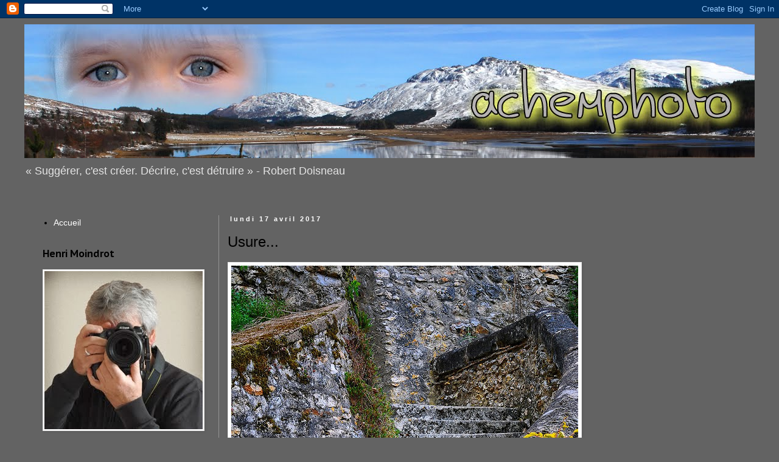

--- FILE ---
content_type: text/html; charset=UTF-8
request_url: http://achemphoto.blogspot.com/2017/04/usure.html
body_size: 15904
content:
<!DOCTYPE html>
<html class='v2' dir='ltr' lang='fr'>
<head>
<link href='https://www.blogger.com/static/v1/widgets/335934321-css_bundle_v2.css' rel='stylesheet' type='text/css'/>
<meta content='width=1100' name='viewport'/>
<meta content='text/html; charset=UTF-8' http-equiv='Content-Type'/>
<meta content='blogger' name='generator'/>
<link href='http://achemphoto.blogspot.com/favicon.ico' rel='icon' type='image/x-icon'/>
<link href='http://achemphoto.blogspot.com/2017/04/usure.html' rel='canonical'/>
<link rel="alternate" type="application/atom+xml" title="Le blog d&#39;Henri - Atom" href="http://achemphoto.blogspot.com/feeds/posts/default" />
<link rel="alternate" type="application/rss+xml" title="Le blog d&#39;Henri - RSS" href="http://achemphoto.blogspot.com/feeds/posts/default?alt=rss" />
<link rel="service.post" type="application/atom+xml" title="Le blog d&#39;Henri - Atom" href="https://www.blogger.com/feeds/1604203642440259612/posts/default" />

<link rel="alternate" type="application/atom+xml" title="Le blog d&#39;Henri - Atom" href="http://achemphoto.blogspot.com/feeds/8527944001058676017/comments/default" />
<!--Can't find substitution for tag [blog.ieCssRetrofitLinks]-->
<link href='https://blogger.googleusercontent.com/img/b/R29vZ2xl/AVvXsEjnRzV2MdYGLLghyphenhyphenWs7IP5laQ1SHb2dQZ4iVYAPUrVqsruQFvTV0rEasEhFpkja2B2sCtZMoluDb7mlCsLe1VEjDOn36voFqqkNMmEayoU41HsmMZRIpV30OjeFK8lbyQRhGtMD5WGld80/s800/17+AVRIL-712695.jpg' rel='image_src'/>
<meta content='http://achemphoto.blogspot.com/2017/04/usure.html' property='og:url'/>
<meta content='Usure...' property='og:title'/>
<meta content='    … du temps !   ' property='og:description'/>
<meta content='https://blogger.googleusercontent.com/img/b/R29vZ2xl/AVvXsEjnRzV2MdYGLLghyphenhyphenWs7IP5laQ1SHb2dQZ4iVYAPUrVqsruQFvTV0rEasEhFpkja2B2sCtZMoluDb7mlCsLe1VEjDOn36voFqqkNMmEayoU41HsmMZRIpV30OjeFK8lbyQRhGtMD5WGld80/w1200-h630-p-k-no-nu/17+AVRIL-712695.jpg' property='og:image'/>
<title>Le blog d'Henri: Usure...</title>
<style type='text/css'>@font-face{font-family:'PT Sans Caption';font-style:normal;font-weight:700;font-display:swap;src:url(//fonts.gstatic.com/s/ptsanscaption/v20/0FlJVP6Hrxmt7-fsUFhlFXNIlpcSwSrkQQ-v7XwDg99l.woff2)format('woff2');unicode-range:U+0460-052F,U+1C80-1C8A,U+20B4,U+2DE0-2DFF,U+A640-A69F,U+FE2E-FE2F;}@font-face{font-family:'PT Sans Caption';font-style:normal;font-weight:700;font-display:swap;src:url(//fonts.gstatic.com/s/ptsanscaption/v20/0FlJVP6Hrxmt7-fsUFhlFXNIlpcSwSrkSA-v7XwDg99l.woff2)format('woff2');unicode-range:U+0301,U+0400-045F,U+0490-0491,U+04B0-04B1,U+2116;}@font-face{font-family:'PT Sans Caption';font-style:normal;font-weight:700;font-display:swap;src:url(//fonts.gstatic.com/s/ptsanscaption/v20/0FlJVP6Hrxmt7-fsUFhlFXNIlpcSwSrkQg-v7XwDg99l.woff2)format('woff2');unicode-range:U+0100-02BA,U+02BD-02C5,U+02C7-02CC,U+02CE-02D7,U+02DD-02FF,U+0304,U+0308,U+0329,U+1D00-1DBF,U+1E00-1E9F,U+1EF2-1EFF,U+2020,U+20A0-20AB,U+20AD-20C0,U+2113,U+2C60-2C7F,U+A720-A7FF;}@font-face{font-family:'PT Sans Caption';font-style:normal;font-weight:700;font-display:swap;src:url(//fonts.gstatic.com/s/ptsanscaption/v20/0FlJVP6Hrxmt7-fsUFhlFXNIlpcSwSrkTA-v7XwDgw.woff2)format('woff2');unicode-range:U+0000-00FF,U+0131,U+0152-0153,U+02BB-02BC,U+02C6,U+02DA,U+02DC,U+0304,U+0308,U+0329,U+2000-206F,U+20AC,U+2122,U+2191,U+2193,U+2212,U+2215,U+FEFF,U+FFFD;}</style>
<style id='page-skin-1' type='text/css'><!--
/*
-----------------------------------------------
Blogger Template Style
Name:     Simple
Designer: Blogger
URL:      www.blogger.com
----------------------------------------------- */
/* Content
----------------------------------------------- */
body {
font: normal normal 14px Arial, Tahoma, Helvetica, FreeSans, sans-serif;
color: #000000;
background: #636363 none no-repeat scroll center center;
padding: 0 0 0 0;
}
html body .region-inner {
min-width: 0;
max-width: 100%;
width: auto;
}
h2 {
font-size: 22px;
}
a:link {
text-decoration:none;
color: #ffffff;
}
a:visited {
text-decoration:none;
color: #ffffff;
}
a:hover {
text-decoration:underline;
color: #ffffff;
}
.body-fauxcolumn-outer .fauxcolumn-inner {
background: transparent none repeat scroll top left;
_background-image: none;
}
.body-fauxcolumn-outer .cap-top {
position: absolute;
z-index: 1;
height: 400px;
width: 100%;
}
.body-fauxcolumn-outer .cap-top .cap-left {
width: 100%;
background: transparent none repeat-x scroll top left;
_background-image: none;
}
.content-outer {
-moz-box-shadow: 0 0 0 rgba(0, 0, 0, .15);
-webkit-box-shadow: 0 0 0 rgba(0, 0, 0, .15);
-goog-ms-box-shadow: 0 0 0 #333333;
box-shadow: 0 0 0 rgba(0, 0, 0, .15);
margin-bottom: 1px;
}
.content-inner {
padding: 10px 40px;
}
.content-inner {
background-color: #636363;
}
/* Header
----------------------------------------------- */
.header-outer {
background: #636363 none repeat-x scroll 0 -400px;
_background-image: none;
}
.Header h1 {
font: normal normal 24px Arial, Tahoma, Helvetica, FreeSans, sans-serif;
color: #d2d2d2;
text-shadow: 0 0 0 rgba(0, 0, 0, .2);
}
.Header h1 a {
color: #d2d2d2;
}
.Header .description {
font-size: 18px;
color: #e4e4e4;
}
.header-inner .Header .titlewrapper {
padding: 22px 0;
}
.header-inner .Header .descriptionwrapper {
padding: 0 0;
}
/* Tabs
----------------------------------------------- */
.tabs-inner .section:first-child {
border-top: 0 solid #7f7f7f;
}
.tabs-inner .section:first-child ul {
margin-top: -1px;
border-top: 1px solid #7f7f7f;
border-left: 1px solid #7f7f7f;
border-right: 1px solid #7f7f7f;
}
.tabs-inner .widget ul {
background: transparent none repeat-x scroll 0 -800px;
_background-image: none;
border-bottom: 1px solid #7f7f7f;
margin-top: 0;
margin-left: -30px;
margin-right: -30px;
}
.tabs-inner .widget li a {
display: inline-block;
padding: .6em 1em;
font: normal normal 16px Arial, Tahoma, Helvetica, FreeSans, sans-serif;
color: #000000;
border-left: 1px solid #636363;
border-right: 1px solid #7f7f7f;
}
.tabs-inner .widget li:first-child a {
border-left: none;
}
.tabs-inner .widget li.selected a, .tabs-inner .widget li a:hover {
color: #000000;
background-color: #e4e4e4;
text-decoration: none;
}
/* Columns
----------------------------------------------- */
.main-outer {
border-top: 0 solid #949494;
}
.fauxcolumn-left-outer .fauxcolumn-inner {
border-right: 1px solid #949494;
}
.fauxcolumn-right-outer .fauxcolumn-inner {
border-left: 1px solid #949494;
}
/* Headings
----------------------------------------------- */
div.widget > h2,
div.widget h2.title {
margin: 0 0 1em 0;
font: normal bold 16px PT Sans Caption;
color: #000000;
}
/* Widgets
----------------------------------------------- */
.widget .zippy {
color: #7f7f7f;
text-shadow: 2px 2px 1px rgba(0, 0, 0, .1);
}
.widget .popular-posts ul {
list-style: none;
}
/* Posts
----------------------------------------------- */
h2.date-header {
font: normal bold 11px Arial, Tahoma, Helvetica, FreeSans, sans-serif;
}
.date-header span {
background-color: #636363;
color: #ffffff;
padding: 0.4em;
letter-spacing: 3px;
margin: inherit;
}
.main-inner {
padding-top: 35px;
padding-bottom: 65px;
}
.main-inner .column-center-inner {
padding: 0 0;
}
.main-inner .column-center-inner .section {
margin: 0 1em;
}
.post {
margin: 0 0 45px 0;
}
h3.post-title, .comments h4 {
font: normal normal 24px Arial, Tahoma, Helvetica, FreeSans, sans-serif;
margin: .75em 0 0;
}
.post-body {
font-size: 110%;
line-height: 1.4;
position: relative;
}
.post-body img, .post-body .tr-caption-container, .Profile img, .Image img,
.BlogList .item-thumbnail img {
padding: 2px;
background: #ffffff;
border: 1px solid #e4e4e4;
-moz-box-shadow: 1px 1px 5px rgba(0, 0, 0, .1);
-webkit-box-shadow: 1px 1px 5px rgba(0, 0, 0, .1);
box-shadow: 1px 1px 5px rgba(0, 0, 0, .1);
}
.post-body img, .post-body .tr-caption-container {
padding: 5px;
}
.post-body .tr-caption-container {
color: #000000;
}
.post-body .tr-caption-container img {
padding: 0;
background: transparent;
border: none;
-moz-box-shadow: 0 0 0 rgba(0, 0, 0, .1);
-webkit-box-shadow: 0 0 0 rgba(0, 0, 0, .1);
box-shadow: 0 0 0 rgba(0, 0, 0, .1);
}
.post-header {
margin: 0 0 1.5em;
line-height: 1.6;
font-size: 90%;
}
.post-footer {
margin: 20px -2px 0;
padding: 5px 10px;
color: #ffffff;
background-color: #636363;
border-bottom: 1px solid #ffffff;
line-height: 1.6;
font-size: 90%;
}
#comments .comment-author {
padding-top: 1.5em;
border-top: 1px solid #949494;
background-position: 0 1.5em;
}
#comments .comment-author:first-child {
padding-top: 0;
border-top: none;
}
.avatar-image-container {
margin: .2em 0 0;
}
#comments .avatar-image-container img {
border: 1px solid #e4e4e4;
}
/* Comments
----------------------------------------------- */
.comments .comments-content .icon.blog-author {
background-repeat: no-repeat;
background-image: url([data-uri]);
}
.comments .comments-content .loadmore a {
border-top: 1px solid #7f7f7f;
border-bottom: 1px solid #7f7f7f;
}
.comments .comment-thread.inline-thread {
background-color: #636363;
}
.comments .continue {
border-top: 2px solid #7f7f7f;
}
/* Accents
---------------------------------------------- */
.section-columns td.columns-cell {
border-left: 1px solid #949494;
}
.blog-pager {
background: transparent url(http://www.blogblog.com/1kt/simple/paging_dot.png) repeat-x scroll top center;
}
.blog-pager-older-link, .home-link,
.blog-pager-newer-link {
background-color: #636363;
padding: 5px;
}
.footer-outer {
border-top: 1px dashed #bbbbbb;
}
/* Mobile
----------------------------------------------- */
body.mobile  {
background-size: auto;
}
.mobile .body-fauxcolumn-outer {
background: transparent none repeat scroll top left;
}
.mobile .body-fauxcolumn-outer .cap-top {
background-size: 100% auto;
}
.mobile .content-outer {
-webkit-box-shadow: 0 0 3px rgba(0, 0, 0, .15);
box-shadow: 0 0 3px rgba(0, 0, 0, .15);
}
.mobile .tabs-inner .widget ul {
margin-left: 0;
margin-right: 0;
}
.mobile .post {
margin: 0;
}
.mobile .main-inner .column-center-inner .section {
margin: 0;
}
.mobile .date-header span {
padding: 0.1em 10px;
margin: 0 -10px;
}
.mobile h3.post-title {
margin: 0;
}
.mobile .blog-pager {
background: transparent none no-repeat scroll top center;
}
.mobile .footer-outer {
border-top: none;
}
.mobile .main-inner, .mobile .footer-inner {
background-color: #636363;
}
.mobile-index-contents {
color: #000000;
}
.mobile-link-button {
background-color: #ffffff;
}
.mobile-link-button a:link, .mobile-link-button a:visited {
color: #ffffff;
}
.mobile .tabs-inner .section:first-child {
border-top: none;
}
.mobile .tabs-inner .PageList .widget-content {
background-color: #e4e4e4;
color: #000000;
border-top: 1px solid #7f7f7f;
border-bottom: 1px solid #7f7f7f;
}
.mobile .tabs-inner .PageList .widget-content .pagelist-arrow {
border-left: 1px solid #7f7f7f;
}

--></style>
<style id='template-skin-1' type='text/css'><!--
body {
min-width: 1280px;
}
.content-outer, .content-fauxcolumn-outer, .region-inner {
min-width: 1280px;
max-width: 1280px;
_width: 1280px;
}
.main-inner .columns {
padding-left: 320px;
padding-right: 0px;
}
.main-inner .fauxcolumn-center-outer {
left: 320px;
right: 0px;
/* IE6 does not respect left and right together */
_width: expression(this.parentNode.offsetWidth -
parseInt("320px") -
parseInt("0px") + 'px');
}
.main-inner .fauxcolumn-left-outer {
width: 320px;
}
.main-inner .fauxcolumn-right-outer {
width: 0px;
}
.main-inner .column-left-outer {
width: 320px;
right: 100%;
margin-left: -320px;
}
.main-inner .column-right-outer {
width: 0px;
margin-right: -0px;
}
#layout {
min-width: 0;
}
#layout .content-outer {
min-width: 0;
width: 800px;
}
#layout .region-inner {
min-width: 0;
width: auto;
}
body#layout div.add_widget {
padding: 8px;
}
body#layout div.add_widget a {
margin-left: 32px;
}
--></style>
<link href='https://www.blogger.com/dyn-css/authorization.css?targetBlogID=1604203642440259612&amp;zx=6879e299-eb4f-4f19-8ed6-ea85e1f3ece7' media='none' onload='if(media!=&#39;all&#39;)media=&#39;all&#39;' rel='stylesheet'/><noscript><link href='https://www.blogger.com/dyn-css/authorization.css?targetBlogID=1604203642440259612&amp;zx=6879e299-eb4f-4f19-8ed6-ea85e1f3ece7' rel='stylesheet'/></noscript>
<meta name='google-adsense-platform-account' content='ca-host-pub-1556223355139109'/>
<meta name='google-adsense-platform-domain' content='blogspot.com'/>

</head>
<body class='loading variant-simplysimple'>
<div class='navbar section' id='navbar' name='Navbar'><div class='widget Navbar' data-version='1' id='Navbar1'><script type="text/javascript">
    function setAttributeOnload(object, attribute, val) {
      if(window.addEventListener) {
        window.addEventListener('load',
          function(){ object[attribute] = val; }, false);
      } else {
        window.attachEvent('onload', function(){ object[attribute] = val; });
      }
    }
  </script>
<div id="navbar-iframe-container"></div>
<script type="text/javascript" src="https://apis.google.com/js/platform.js"></script>
<script type="text/javascript">
      gapi.load("gapi.iframes:gapi.iframes.style.bubble", function() {
        if (gapi.iframes && gapi.iframes.getContext) {
          gapi.iframes.getContext().openChild({
              url: 'https://www.blogger.com/navbar/1604203642440259612?po\x3d8527944001058676017\x26origin\x3dhttp://achemphoto.blogspot.com',
              where: document.getElementById("navbar-iframe-container"),
              id: "navbar-iframe"
          });
        }
      });
    </script><script type="text/javascript">
(function() {
var script = document.createElement('script');
script.type = 'text/javascript';
script.src = '//pagead2.googlesyndication.com/pagead/js/google_top_exp.js';
var head = document.getElementsByTagName('head')[0];
if (head) {
head.appendChild(script);
}})();
</script>
</div></div>
<div class='body-fauxcolumns'>
<div class='fauxcolumn-outer body-fauxcolumn-outer'>
<div class='cap-top'>
<div class='cap-left'></div>
<div class='cap-right'></div>
</div>
<div class='fauxborder-left'>
<div class='fauxborder-right'></div>
<div class='fauxcolumn-inner'>
</div>
</div>
<div class='cap-bottom'>
<div class='cap-left'></div>
<div class='cap-right'></div>
</div>
</div>
</div>
<div class='content'>
<div class='content-fauxcolumns'>
<div class='fauxcolumn-outer content-fauxcolumn-outer'>
<div class='cap-top'>
<div class='cap-left'></div>
<div class='cap-right'></div>
</div>
<div class='fauxborder-left'>
<div class='fauxborder-right'></div>
<div class='fauxcolumn-inner'>
</div>
</div>
<div class='cap-bottom'>
<div class='cap-left'></div>
<div class='cap-right'></div>
</div>
</div>
</div>
<div class='content-outer'>
<div class='content-cap-top cap-top'>
<div class='cap-left'></div>
<div class='cap-right'></div>
</div>
<div class='fauxborder-left content-fauxborder-left'>
<div class='fauxborder-right content-fauxborder-right'></div>
<div class='content-inner'>
<header>
<div class='header-outer'>
<div class='header-cap-top cap-top'>
<div class='cap-left'></div>
<div class='cap-right'></div>
</div>
<div class='fauxborder-left header-fauxborder-left'>
<div class='fauxborder-right header-fauxborder-right'></div>
<div class='region-inner header-inner'>
<div class='header section' id='header' name='En-tête'><div class='widget Header' data-version='1' id='Header1'>
<div id='header-inner'>
<a href='http://achemphoto.blogspot.com/' style='display: block'>
<img alt='Le blog d&#39;Henri' height='220px; ' id='Header1_headerimg' src='https://blogger.googleusercontent.com/img/b/R29vZ2xl/AVvXsEheLQuFW6ZDmDVbqqvC3gpFIWCJX3McyE_uQ20bcuNmYB_JW4-WUcsBEZpQ8ZelUIorWdarOHHJhyt6gse430gT86mbvxwDDU1P1RwvkgwnHgjbg3Kx11oebTsoGjcyv6tRYw_JAuvy9X8/s1600/BANDEAU5.jpg' style='display: block' width='1280px; '/>
</a>
<div class='descriptionwrapper'>
<p class='description'><span>&#171; Suggérer, c'est créer. Décrire, c'est détruire &#187; - Robert Doisneau</span></p>
</div>
</div>
</div></div>
</div>
</div>
<div class='header-cap-bottom cap-bottom'>
<div class='cap-left'></div>
<div class='cap-right'></div>
</div>
</div>
</header>
<div class='tabs-outer'>
<div class='tabs-cap-top cap-top'>
<div class='cap-left'></div>
<div class='cap-right'></div>
</div>
<div class='fauxborder-left tabs-fauxborder-left'>
<div class='fauxborder-right tabs-fauxborder-right'></div>
<div class='region-inner tabs-inner'>
<div class='tabs no-items section' id='crosscol' name='Toutes les colonnes'></div>
<div class='tabs no-items section' id='crosscol-overflow' name='Cross-Column 2'></div>
</div>
</div>
<div class='tabs-cap-bottom cap-bottom'>
<div class='cap-left'></div>
<div class='cap-right'></div>
</div>
</div>
<div class='main-outer'>
<div class='main-cap-top cap-top'>
<div class='cap-left'></div>
<div class='cap-right'></div>
</div>
<div class='fauxborder-left main-fauxborder-left'>
<div class='fauxborder-right main-fauxborder-right'></div>
<div class='region-inner main-inner'>
<div class='columns fauxcolumns'>
<div class='fauxcolumn-outer fauxcolumn-center-outer'>
<div class='cap-top'>
<div class='cap-left'></div>
<div class='cap-right'></div>
</div>
<div class='fauxborder-left'>
<div class='fauxborder-right'></div>
<div class='fauxcolumn-inner'>
</div>
</div>
<div class='cap-bottom'>
<div class='cap-left'></div>
<div class='cap-right'></div>
</div>
</div>
<div class='fauxcolumn-outer fauxcolumn-left-outer'>
<div class='cap-top'>
<div class='cap-left'></div>
<div class='cap-right'></div>
</div>
<div class='fauxborder-left'>
<div class='fauxborder-right'></div>
<div class='fauxcolumn-inner'>
</div>
</div>
<div class='cap-bottom'>
<div class='cap-left'></div>
<div class='cap-right'></div>
</div>
</div>
<div class='fauxcolumn-outer fauxcolumn-right-outer'>
<div class='cap-top'>
<div class='cap-left'></div>
<div class='cap-right'></div>
</div>
<div class='fauxborder-left'>
<div class='fauxborder-right'></div>
<div class='fauxcolumn-inner'>
</div>
</div>
<div class='cap-bottom'>
<div class='cap-left'></div>
<div class='cap-right'></div>
</div>
</div>
<!-- corrects IE6 width calculation -->
<div class='columns-inner'>
<div class='column-center-outer'>
<div class='column-center-inner'>
<div class='main section' id='main' name='Principal'><div class='widget Blog' data-version='1' id='Blog1'>
<div class='blog-posts hfeed'>

          <div class="date-outer">
        
<h2 class='date-header'><span>lundi 17 avril 2017</span></h2>

          <div class="date-posts">
        
<div class='post-outer'>
<div class='post hentry uncustomized-post-template' itemprop='blogPost' itemscope='itemscope' itemtype='http://schema.org/BlogPosting'>
<meta content='https://blogger.googleusercontent.com/img/b/R29vZ2xl/AVvXsEjnRzV2MdYGLLghyphenhyphenWs7IP5laQ1SHb2dQZ4iVYAPUrVqsruQFvTV0rEasEhFpkja2B2sCtZMoluDb7mlCsLe1VEjDOn36voFqqkNMmEayoU41HsmMZRIpV30OjeFK8lbyQRhGtMD5WGld80/s800/17+AVRIL-712695.jpg' itemprop='image_url'/>
<meta content='1604203642440259612' itemprop='blogId'/>
<meta content='8527944001058676017' itemprop='postId'/>
<a name='8527944001058676017'></a>
<h3 class='post-title entry-title' itemprop='name'>
Usure...
</h3>
<div class='post-header'>
<div class='post-header-line-1'></div>
</div>
<div class='post-body entry-content' id='post-body-8527944001058676017' itemprop='description articleBody'>
<div class="mobile-photo">
<a href="https://blogger.googleusercontent.com/img/b/R29vZ2xl/AVvXsEjnRzV2MdYGLLghyphenhyphenWs7IP5laQ1SHb2dQZ4iVYAPUrVqsruQFvTV0rEasEhFpkja2B2sCtZMoluDb7mlCsLe1VEjDOn36voFqqkNMmEayoU41HsmMZRIpV30OjeFK8lbyQRhGtMD5WGld80/s1600/17+AVRIL-712695.jpg"><img alt="" border="0" id="BLOGGER_PHOTO_ID_6409626725128261570" src="https://blogger.googleusercontent.com/img/b/R29vZ2xl/AVvXsEjnRzV2MdYGLLghyphenhyphenWs7IP5laQ1SHb2dQZ4iVYAPUrVqsruQFvTV0rEasEhFpkja2B2sCtZMoluDb7mlCsLe1VEjDOn36voFqqkNMmEayoU41HsmMZRIpV30OjeFK8lbyQRhGtMD5WGld80/s800/17+AVRIL-712695.jpg" /></a></div>
<div class="WordSection1">
<div class="MsoNormal">
<b><span style="font-family: Arial, Helvetica, sans-serif;">&#8230; du temps&nbsp;!</span></b><o:p></o:p></div>
</div>
<div style='clear: both;'></div>
</div>
<div class='post-footer'>
<div class='post-footer-line post-footer-line-1'>
<span class='post-author vcard'>
Publié par
<span class='fn' itemprop='author' itemscope='itemscope' itemtype='http://schema.org/Person'>
<meta content='https://www.blogger.com/profile/16498090908807364974' itemprop='url'/>
<a class='g-profile' href='https://www.blogger.com/profile/16498090908807364974' rel='author' title='author profile'>
<span itemprop='name'>Henri</span>
</a>
</span>
</span>
<span class='post-timestamp'>
à
<meta content='http://achemphoto.blogspot.com/2017/04/usure.html' itemprop='url'/>
<a class='timestamp-link' href='http://achemphoto.blogspot.com/2017/04/usure.html' rel='bookmark' title='permanent link'><abbr class='published' itemprop='datePublished' title='2017-04-17T00:00:00+02:00'>00:00</abbr></a>
</span>
<span class='post-comment-link'>
</span>
<span class='post-icons'>
<span class='item-control blog-admin pid-654845233'>
<a href='https://www.blogger.com/post-edit.g?blogID=1604203642440259612&postID=8527944001058676017&from=pencil' title='Modifier l&#39;article'>
<img alt='' class='icon-action' height='18' src='https://resources.blogblog.com/img/icon18_edit_allbkg.gif' width='18'/>
</a>
</span>
</span>
<div class='post-share-buttons goog-inline-block'>
<a class='goog-inline-block share-button sb-email' href='https://www.blogger.com/share-post.g?blogID=1604203642440259612&postID=8527944001058676017&target=email' target='_blank' title='Envoyer par e-mail'><span class='share-button-link-text'>Envoyer par e-mail</span></a><a class='goog-inline-block share-button sb-blog' href='https://www.blogger.com/share-post.g?blogID=1604203642440259612&postID=8527944001058676017&target=blog' onclick='window.open(this.href, "_blank", "height=270,width=475"); return false;' target='_blank' title='BlogThis!'><span class='share-button-link-text'>BlogThis!</span></a><a class='goog-inline-block share-button sb-twitter' href='https://www.blogger.com/share-post.g?blogID=1604203642440259612&postID=8527944001058676017&target=twitter' target='_blank' title='Partager sur X'><span class='share-button-link-text'>Partager sur X</span></a><a class='goog-inline-block share-button sb-facebook' href='https://www.blogger.com/share-post.g?blogID=1604203642440259612&postID=8527944001058676017&target=facebook' onclick='window.open(this.href, "_blank", "height=430,width=640"); return false;' target='_blank' title='Partager sur Facebook'><span class='share-button-link-text'>Partager sur Facebook</span></a><a class='goog-inline-block share-button sb-pinterest' href='https://www.blogger.com/share-post.g?blogID=1604203642440259612&postID=8527944001058676017&target=pinterest' target='_blank' title='Partager sur Pinterest'><span class='share-button-link-text'>Partager sur Pinterest</span></a>
</div>
</div>
<div class='post-footer-line post-footer-line-2'>
<span class='post-labels'>
Libellés :
<a href='http://achemphoto.blogspot.com/search/label/Nature' rel='tag'>Nature</a>
</span>
</div>
<div class='post-footer-line post-footer-line-3'>
<span class='post-location'>
</span>
</div>
</div>
</div>
<div class='comments' id='comments'>
<a name='comments'></a>
<h4>Aucun commentaire:</h4>
<div id='Blog1_comments-block-wrapper'>
<dl class='avatar-comment-indent' id='comments-block'>
</dl>
</div>
<p class='comment-footer'>
<div class='comment-form'>
<a name='comment-form'></a>
<h4 id='comment-post-message'>Enregistrer un commentaire</h4>
<p>
</p>
<a href='https://www.blogger.com/comment/frame/1604203642440259612?po=8527944001058676017&hl=fr&saa=85391&origin=http://achemphoto.blogspot.com' id='comment-editor-src'></a>
<iframe allowtransparency='true' class='blogger-iframe-colorize blogger-comment-from-post' frameborder='0' height='410px' id='comment-editor' name='comment-editor' src='' width='100%'></iframe>
<script src='https://www.blogger.com/static/v1/jsbin/2830521187-comment_from_post_iframe.js' type='text/javascript'></script>
<script type='text/javascript'>
      BLOG_CMT_createIframe('https://www.blogger.com/rpc_relay.html');
    </script>
</div>
</p>
</div>
</div>

        </div></div>
      
</div>
<div class='blog-pager' id='blog-pager'>
<span id='blog-pager-newer-link'>
<a class='blog-pager-newer-link' href='http://achemphoto.blogspot.com/2017/04/monts.html' id='Blog1_blog-pager-newer-link' title='Article plus récent'>Article plus récent</a>
</span>
<span id='blog-pager-older-link'>
<a class='blog-pager-older-link' href='http://achemphoto.blogspot.com/2017/04/avis.html' id='Blog1_blog-pager-older-link' title='Article plus ancien'>Article plus ancien</a>
</span>
<a class='home-link' href='http://achemphoto.blogspot.com/'>Accueil</a>
</div>
<div class='clear'></div>
<div class='post-feeds'>
<div class='feed-links'>
Inscription à :
<a class='feed-link' href='http://achemphoto.blogspot.com/feeds/8527944001058676017/comments/default' target='_blank' type='application/atom+xml'>Publier les commentaires (Atom)</a>
</div>
</div>
</div></div>
</div>
</div>
<div class='column-left-outer'>
<div class='column-left-inner'>
<aside>
<div class='sidebar section' id='sidebar-left-1'><div class='widget PageList' data-version='1' id='PageList1'>
<div class='widget-content'>
<ul>
<li>
<a href='http://achemphoto.blogspot.com/'>Accueil</a>
</li>
</ul>
<div class='clear'></div>
</div>
</div><div class='widget Image' data-version='1' id='Image1'>
<h2>Henri Moindrot</h2>
<div class='widget-content'>
<img alt='Henri Moindrot' height='260' id='Image1_img' src='https://blogger.googleusercontent.com/img/b/R29vZ2xl/AVvXsEiKOVKFNmdp0GayHZFxpOgbRuhla55EXIz-Ou7Rd3FZKQXsBYAl15YV_PtoK5zaJ57hAPbpwmXKM6DrkjbsDhLmxyNWNRluCW2N_TA1nEgBn6-3Fyds_ZMN-m6KIYeaol0osgCethEwvgU/s1600/Portrait+HM+blog.jpg' width='260'/>
<br/>
</div>
<div class='clear'></div>
</div><div class='widget Text' data-version='1' id='Text1'>
<h2 class='title'>Bienvenue</h2>
<div class='widget-content'>
<p class="MsoNormal">Après avoir longtemps hésité, je me suis décidé, il est là, mon blog. Depuis mon premier boîtier 24x36, un Minolta SRT 101, jusqu&#8217;à mes boîtiers actuels, un Nikon D300 et un Fuji X10, j&#8217;ai vu défiler des milliers de photos à travers mon viseur. Depuis juin 2018, je suis passé à l'hybride avec le Fuji XT2. Nouvelle expérience photographique mais toujours autant de photos à vous faire découvrir. Bonne visite !</p><br />
</div>
<div class='clear'></div>
</div><div class='widget Text' data-version='1' id='Text3'>
<h2 class='title'>Mes diaporamas</h2>
<div class='widget-content'>
<a href="http://www.youtube.com/watch?v=v-5LiJHq2n8">Alerte rouge<br/></a><div><a href="http://www.youtube.com/watch?v=_1n9E1gQ2W4">Le camping de A à Z</a></div>
</div>
<div class='clear'></div>
</div><div class='widget BlogList' data-version='1' id='BlogList1'>
<h2 class='title'>Mes blogs préférés</h2>
<div class='widget-content'>
<div class='blog-list-container' id='BlogList1_container'>
<ul id='BlogList1_blogs'>
<li style='display: block;'>
<div class='blog-icon'>
<img data-lateloadsrc='https://lh3.googleusercontent.com/blogger_img_proxy/AEn0k_tiUDw0PsPtCMEiyiyDJzHkPItc-II-21PH9JgB8Y9yuEdABdoCuH_M2rtahRm1M65ytH5H54BYN-WsXNrPAR6gInk8sk2cr0YslTXP-bew2_-G=s16-w16-h16' height='16' width='16'/>
</div>
<div class='blog-content'>
<div class='blog-title'>
<a href='https://photo-club-mist.blogspot.com/' target='_blank'>
Photo-club MIST</a>
</div>
<div class='item-content'>
<span class='item-title'>
<a href='https://photo-club-mist.blogspot.com/2026/01/geometrie-du-commun.html' target='_blank'>
Géométrie du commun
</a>
</span>
</div>
</div>
<div style='clear: both;'></div>
</li>
<li style='display: block;'>
<div class='blog-icon'>
<img data-lateloadsrc='https://lh3.googleusercontent.com/blogger_img_proxy/AEn0k_uXrxkgvSJ3cCsiPPIhm1sevddV5f4qEJzsFbHns5rAgU7925z9y9z87lw2AjfGmr5vSjrOzyEsm9hGaB0OHYg_iNLSvIZUjQyYh6Z57A=s16-w16-h16' height='16' width='16'/>
</div>
<div class='blog-content'>
<div class='blog-title'>
<a href='http://place-foto.blogspot.com/' target='_blank'>
place-foto</a>
</div>
<div class='item-content'>
<span class='item-title'>
<a href='http://place-foto.blogspot.com/2023/08/royaume-des-chiens.html' target='_blank'>
Royaume des chiens
</a>
</span>
</div>
</div>
<div style='clear: both;'></div>
</li>
<li style='display: block;'>
<div class='blog-icon'>
<img data-lateloadsrc='https://lh3.googleusercontent.com/blogger_img_proxy/AEn0k_uubfFv7LL-ZK2Dq7nN0FazKKMOpiX2CXicsk8mRFMw1S3Q599Mg_2HVCLUgVKZRvLjQF1rUoMG8Mb4bJM5FXwewz-C2_1QD7vxUIB_vgA=s16-w16-h16' height='16' width='16'/>
</div>
<div class='blog-content'>
<div class='blog-title'>
<a href='http://jphimphotos.blogspot.com/' target='_blank'>
JPHIM PHOTOS</a>
</div>
<div class='item-content'>
<span class='item-title'>
<a href='http://jphimphotos.blogspot.com/2023/05/rendez-vous-sur-facebook-bientot.html' target='_blank'>
rendez-vous sur Facebook à bientôt
</a>
</span>
</div>
</div>
<div style='clear: both;'></div>
</li>
<li style='display: block;'>
<div class='blog-icon'>
<img data-lateloadsrc='https://lh3.googleusercontent.com/blogger_img_proxy/AEn0k_sF4digjmEJ9JGSUn4DhvzXqYmNP7T-PfbRlWC1McE2kYALK0OqLqTVkxvAnsa52RR6RnNnc_OAWz__ZDfx2_8ncbv3tWZmLGkuJfA=s16-w16-h16' height='16' width='16'/>
</div>
<div class='blog-content'>
<div class='blog-title'>
<a href='https://photo-37.blogspot.com/' target='_blank'>
Photo37   Le photoblog de Gunter Witzleb</a>
</div>
<div class='item-content'>
<span class='item-title'>
<a href='https://photo-37.blogspot.com/2020/01/studio-portrait.html' target='_blank'>
Studio portrait
</a>
</span>
</div>
</div>
<div style='clear: both;'></div>
</li>
<li style='display: block;'>
<div class='blog-icon'>
<img data-lateloadsrc='https://lh3.googleusercontent.com/blogger_img_proxy/AEn0k_tMtnOAmUJ9Dn5MwfFfln8Tvio4idkbYcFtVg_2yS7O1wOCC14f0JhpUwg9zgOcF9lVQ_KiCa2gRbV0uhOD_xSpmSi-HClsePTn_qy6-mNNq87L=s16-w16-h16' height='16' width='16'/>
</div>
<div class='blog-content'>
<div class='blog-title'>
<a href='http://galeriephotosjb.blogspot.com/' target='_blank'>
Galerie Photos de Jean Bernard</a>
</div>
<div class='item-content'>
<span class='item-title'>
<a href='http://galeriephotosjb.blogspot.com/2019/01/et-le-monstre.html' target='_blank'>
Et le monstre
</a>
</span>
</div>
</div>
<div style='clear: both;'></div>
</li>
<li style='display: block;'>
<div class='blog-icon'>
<img data-lateloadsrc='https://lh3.googleusercontent.com/blogger_img_proxy/AEn0k_tDwSe71g1zvcw5bdySzrfuyApfr2QBZuhT-uBc6I-jaKEKBnriZwM2mb172RgnQFFfxMIDzSlcLHP7r4WTa7NQhhvh63l-Sb7QQj3K4IBNlh_KrLVHNg=s16-w16-h16' height='16' width='16'/>
</div>
<div class='blog-content'>
<div class='blog-title'>
<a href='https://instantssilencieux.blogspot.com/' target='_blank'>
Instants silencieux...</a>
</div>
<div class='item-content'>
<span class='item-title'>
<a href='https://instantssilencieux.blogspot.com/2018/04/feux-de-foret.html' target='_blank'>
Feux de forêt
</a>
</span>
</div>
</div>
<div style='clear: both;'></div>
</li>
</ul>
<div class='clear'></div>
</div>
</div>
</div><div class='widget BlogArchive' data-version='1' id='BlogArchive1'>
<h2>Archives du blog</h2>
<div class='widget-content'>
<div id='ArchiveList'>
<div id='BlogArchive1_ArchiveList'>
<select id='BlogArchive1_ArchiveMenu'>
<option value=''>Archives du blog</option>
<option value='http://achemphoto.blogspot.com/2019_09_15_archive.html'>15/09/19 - 22/09/19 (6)</option>
<option value='http://achemphoto.blogspot.com/2019_09_08_archive.html'>08/09/19 - 15/09/19 (7)</option>
<option value='http://achemphoto.blogspot.com/2019_09_01_archive.html'>01/09/19 - 08/09/19 (5)</option>
<option value='http://achemphoto.blogspot.com/2019_08_25_archive.html'>25/08/19 - 01/09/19 (7)</option>
<option value='http://achemphoto.blogspot.com/2019_08_18_archive.html'>18/08/19 - 25/08/19 (7)</option>
<option value='http://achemphoto.blogspot.com/2019_08_11_archive.html'>11/08/19 - 18/08/19 (7)</option>
<option value='http://achemphoto.blogspot.com/2019_08_04_archive.html'>04/08/19 - 11/08/19 (7)</option>
<option value='http://achemphoto.blogspot.com/2019_07_28_archive.html'>28/07/19 - 04/08/19 (7)</option>
<option value='http://achemphoto.blogspot.com/2019_07_21_archive.html'>21/07/19 - 28/07/19 (7)</option>
<option value='http://achemphoto.blogspot.com/2019_07_14_archive.html'>14/07/19 - 21/07/19 (7)</option>
<option value='http://achemphoto.blogspot.com/2019_07_07_archive.html'>07/07/19 - 14/07/19 (7)</option>
<option value='http://achemphoto.blogspot.com/2019_06_30_archive.html'>30/06/19 - 07/07/19 (7)</option>
<option value='http://achemphoto.blogspot.com/2019_06_23_archive.html'>23/06/19 - 30/06/19 (7)</option>
<option value='http://achemphoto.blogspot.com/2019_06_16_archive.html'>16/06/19 - 23/06/19 (6)</option>
<option value='http://achemphoto.blogspot.com/2019_05_26_archive.html'>26/05/19 - 02/06/19 (6)</option>
<option value='http://achemphoto.blogspot.com/2019_05_19_archive.html'>19/05/19 - 26/05/19 (7)</option>
<option value='http://achemphoto.blogspot.com/2019_05_12_archive.html'>12/05/19 - 19/05/19 (7)</option>
<option value='http://achemphoto.blogspot.com/2019_05_05_archive.html'>05/05/19 - 12/05/19 (7)</option>
<option value='http://achemphoto.blogspot.com/2019_04_28_archive.html'>28/04/19 - 05/05/19 (7)</option>
<option value='http://achemphoto.blogspot.com/2019_04_21_archive.html'>21/04/19 - 28/04/19 (7)</option>
<option value='http://achemphoto.blogspot.com/2019_04_14_archive.html'>14/04/19 - 21/04/19 (7)</option>
<option value='http://achemphoto.blogspot.com/2019_04_07_archive.html'>07/04/19 - 14/04/19 (7)</option>
<option value='http://achemphoto.blogspot.com/2019_03_31_archive.html'>31/03/19 - 07/04/19 (7)</option>
<option value='http://achemphoto.blogspot.com/2019_03_24_archive.html'>24/03/19 - 31/03/19 (7)</option>
<option value='http://achemphoto.blogspot.com/2019_03_17_archive.html'>17/03/19 - 24/03/19 (7)</option>
<option value='http://achemphoto.blogspot.com/2019_03_10_archive.html'>10/03/19 - 17/03/19 (7)</option>
<option value='http://achemphoto.blogspot.com/2019_03_03_archive.html'>03/03/19 - 10/03/19 (7)</option>
<option value='http://achemphoto.blogspot.com/2019_02_24_archive.html'>24/02/19 - 03/03/19 (7)</option>
<option value='http://achemphoto.blogspot.com/2019_02_17_archive.html'>17/02/19 - 24/02/19 (7)</option>
<option value='http://achemphoto.blogspot.com/2019_02_10_archive.html'>10/02/19 - 17/02/19 (7)</option>
<option value='http://achemphoto.blogspot.com/2019_02_03_archive.html'>03/02/19 - 10/02/19 (7)</option>
<option value='http://achemphoto.blogspot.com/2019_01_27_archive.html'>27/01/19 - 03/02/19 (7)</option>
<option value='http://achemphoto.blogspot.com/2019_01_20_archive.html'>20/01/19 - 27/01/19 (7)</option>
<option value='http://achemphoto.blogspot.com/2019_01_13_archive.html'>13/01/19 - 20/01/19 (7)</option>
<option value='http://achemphoto.blogspot.com/2019_01_06_archive.html'>06/01/19 - 13/01/19 (7)</option>
<option value='http://achemphoto.blogspot.com/2018_12_30_archive.html'>30/12/18 - 06/01/19 (7)</option>
<option value='http://achemphoto.blogspot.com/2018_12_23_archive.html'>23/12/18 - 30/12/18 (7)</option>
<option value='http://achemphoto.blogspot.com/2018_12_16_archive.html'>16/12/18 - 23/12/18 (7)</option>
<option value='http://achemphoto.blogspot.com/2018_12_09_archive.html'>09/12/18 - 16/12/18 (7)</option>
<option value='http://achemphoto.blogspot.com/2018_12_02_archive.html'>02/12/18 - 09/12/18 (7)</option>
<option value='http://achemphoto.blogspot.com/2018_11_25_archive.html'>25/11/18 - 02/12/18 (7)</option>
<option value='http://achemphoto.blogspot.com/2018_11_18_archive.html'>18/11/18 - 25/11/18 (7)</option>
<option value='http://achemphoto.blogspot.com/2018_11_11_archive.html'>11/11/18 - 18/11/18 (7)</option>
<option value='http://achemphoto.blogspot.com/2018_11_04_archive.html'>04/11/18 - 11/11/18 (7)</option>
<option value='http://achemphoto.blogspot.com/2018_10_28_archive.html'>28/10/18 - 04/11/18 (7)</option>
<option value='http://achemphoto.blogspot.com/2018_10_21_archive.html'>21/10/18 - 28/10/18 (7)</option>
<option value='http://achemphoto.blogspot.com/2018_10_14_archive.html'>14/10/18 - 21/10/18 (7)</option>
<option value='http://achemphoto.blogspot.com/2018_10_07_archive.html'>07/10/18 - 14/10/18 (7)</option>
<option value='http://achemphoto.blogspot.com/2018_09_30_archive.html'>30/09/18 - 07/10/18 (7)</option>
<option value='http://achemphoto.blogspot.com/2018_09_23_archive.html'>23/09/18 - 30/09/18 (7)</option>
<option value='http://achemphoto.blogspot.com/2018_09_16_archive.html'>16/09/18 - 23/09/18 (3)</option>
<option value='http://achemphoto.blogspot.com/2018_09_09_archive.html'>09/09/18 - 16/09/18 (5)</option>
<option value='http://achemphoto.blogspot.com/2018_09_02_archive.html'>02/09/18 - 09/09/18 (7)</option>
<option value='http://achemphoto.blogspot.com/2018_08_26_archive.html'>26/08/18 - 02/09/18 (7)</option>
<option value='http://achemphoto.blogspot.com/2018_08_19_archive.html'>19/08/18 - 26/08/18 (7)</option>
<option value='http://achemphoto.blogspot.com/2018_08_12_archive.html'>12/08/18 - 19/08/18 (7)</option>
<option value='http://achemphoto.blogspot.com/2018_08_05_archive.html'>05/08/18 - 12/08/18 (6)</option>
<option value='http://achemphoto.blogspot.com/2018_07_29_archive.html'>29/07/18 - 05/08/18 (7)</option>
<option value='http://achemphoto.blogspot.com/2018_07_22_archive.html'>22/07/18 - 29/07/18 (7)</option>
<option value='http://achemphoto.blogspot.com/2018_07_15_archive.html'>15/07/18 - 22/07/18 (7)</option>
<option value='http://achemphoto.blogspot.com/2018_07_08_archive.html'>08/07/18 - 15/07/18 (7)</option>
<option value='http://achemphoto.blogspot.com/2018_07_01_archive.html'>01/07/18 - 08/07/18 (7)</option>
<option value='http://achemphoto.blogspot.com/2018_06_24_archive.html'>24/06/18 - 01/07/18 (7)</option>
<option value='http://achemphoto.blogspot.com/2018_06_17_archive.html'>17/06/18 - 24/06/18 (7)</option>
<option value='http://achemphoto.blogspot.com/2018_06_10_archive.html'>10/06/18 - 17/06/18 (7)</option>
<option value='http://achemphoto.blogspot.com/2018_06_03_archive.html'>03/06/18 - 10/06/18 (7)</option>
<option value='http://achemphoto.blogspot.com/2018_05_27_archive.html'>27/05/18 - 03/06/18 (7)</option>
<option value='http://achemphoto.blogspot.com/2018_05_20_archive.html'>20/05/18 - 27/05/18 (7)</option>
<option value='http://achemphoto.blogspot.com/2018_05_13_archive.html'>13/05/18 - 20/05/18 (7)</option>
<option value='http://achemphoto.blogspot.com/2018_05_06_archive.html'>06/05/18 - 13/05/18 (7)</option>
<option value='http://achemphoto.blogspot.com/2018_04_29_archive.html'>29/04/18 - 06/05/18 (7)</option>
<option value='http://achemphoto.blogspot.com/2018_04_22_archive.html'>22/04/18 - 29/04/18 (7)</option>
<option value='http://achemphoto.blogspot.com/2018_04_15_archive.html'>15/04/18 - 22/04/18 (7)</option>
<option value='http://achemphoto.blogspot.com/2018_04_08_archive.html'>08/04/18 - 15/04/18 (7)</option>
<option value='http://achemphoto.blogspot.com/2018_04_01_archive.html'>01/04/18 - 08/04/18 (7)</option>
<option value='http://achemphoto.blogspot.com/2018_03_25_archive.html'>25/03/18 - 01/04/18 (7)</option>
<option value='http://achemphoto.blogspot.com/2018_03_18_archive.html'>18/03/18 - 25/03/18 (7)</option>
<option value='http://achemphoto.blogspot.com/2018_03_11_archive.html'>11/03/18 - 18/03/18 (7)</option>
<option value='http://achemphoto.blogspot.com/2018_03_04_archive.html'>04/03/18 - 11/03/18 (7)</option>
<option value='http://achemphoto.blogspot.com/2018_02_25_archive.html'>25/02/18 - 04/03/18 (7)</option>
<option value='http://achemphoto.blogspot.com/2018_02_18_archive.html'>18/02/18 - 25/02/18 (7)</option>
<option value='http://achemphoto.blogspot.com/2018_02_11_archive.html'>11/02/18 - 18/02/18 (7)</option>
<option value='http://achemphoto.blogspot.com/2018_02_04_archive.html'>04/02/18 - 11/02/18 (7)</option>
<option value='http://achemphoto.blogspot.com/2018_01_28_archive.html'>28/01/18 - 04/02/18 (7)</option>
<option value='http://achemphoto.blogspot.com/2018_01_21_archive.html'>21/01/18 - 28/01/18 (7)</option>
<option value='http://achemphoto.blogspot.com/2018_01_14_archive.html'>14/01/18 - 21/01/18 (7)</option>
<option value='http://achemphoto.blogspot.com/2018_01_07_archive.html'>07/01/18 - 14/01/18 (7)</option>
<option value='http://achemphoto.blogspot.com/2017_12_31_archive.html'>31/12/17 - 07/01/18 (7)</option>
<option value='http://achemphoto.blogspot.com/2017_12_24_archive.html'>24/12/17 - 31/12/17 (7)</option>
<option value='http://achemphoto.blogspot.com/2017_12_17_archive.html'>17/12/17 - 24/12/17 (7)</option>
<option value='http://achemphoto.blogspot.com/2017_12_10_archive.html'>10/12/17 - 17/12/17 (7)</option>
<option value='http://achemphoto.blogspot.com/2017_12_03_archive.html'>03/12/17 - 10/12/17 (7)</option>
<option value='http://achemphoto.blogspot.com/2017_11_26_archive.html'>26/11/17 - 03/12/17 (7)</option>
<option value='http://achemphoto.blogspot.com/2017_11_19_archive.html'>19/11/17 - 26/11/17 (7)</option>
<option value='http://achemphoto.blogspot.com/2017_11_12_archive.html'>12/11/17 - 19/11/17 (7)</option>
<option value='http://achemphoto.blogspot.com/2017_11_05_archive.html'>05/11/17 - 12/11/17 (7)</option>
<option value='http://achemphoto.blogspot.com/2017_10_29_archive.html'>29/10/17 - 05/11/17 (7)</option>
<option value='http://achemphoto.blogspot.com/2017_10_22_archive.html'>22/10/17 - 29/10/17 (7)</option>
<option value='http://achemphoto.blogspot.com/2017_10_15_archive.html'>15/10/17 - 22/10/17 (7)</option>
<option value='http://achemphoto.blogspot.com/2017_10_08_archive.html'>08/10/17 - 15/10/17 (8)</option>
<option value='http://achemphoto.blogspot.com/2017_10_01_archive.html'>01/10/17 - 08/10/17 (7)</option>
<option value='http://achemphoto.blogspot.com/2017_09_24_archive.html'>24/09/17 - 01/10/17 (7)</option>
<option value='http://achemphoto.blogspot.com/2017_09_17_archive.html'>17/09/17 - 24/09/17 (7)</option>
<option value='http://achemphoto.blogspot.com/2017_09_10_archive.html'>10/09/17 - 17/09/17 (7)</option>
<option value='http://achemphoto.blogspot.com/2017_09_03_archive.html'>03/09/17 - 10/09/17 (7)</option>
<option value='http://achemphoto.blogspot.com/2017_08_27_archive.html'>27/08/17 - 03/09/17 (7)</option>
<option value='http://achemphoto.blogspot.com/2017_08_20_archive.html'>20/08/17 - 27/08/17 (7)</option>
<option value='http://achemphoto.blogspot.com/2017_08_13_archive.html'>13/08/17 - 20/08/17 (7)</option>
<option value='http://achemphoto.blogspot.com/2017_08_06_archive.html'>06/08/17 - 13/08/17 (7)</option>
<option value='http://achemphoto.blogspot.com/2017_07_30_archive.html'>30/07/17 - 06/08/17 (7)</option>
<option value='http://achemphoto.blogspot.com/2017_07_23_archive.html'>23/07/17 - 30/07/17 (7)</option>
<option value='http://achemphoto.blogspot.com/2017_07_16_archive.html'>16/07/17 - 23/07/17 (7)</option>
<option value='http://achemphoto.blogspot.com/2017_07_09_archive.html'>09/07/17 - 16/07/17 (6)</option>
<option value='http://achemphoto.blogspot.com/2017_07_02_archive.html'>02/07/17 - 09/07/17 (7)</option>
<option value='http://achemphoto.blogspot.com/2017_06_25_archive.html'>25/06/17 - 02/07/17 (7)</option>
<option value='http://achemphoto.blogspot.com/2017_06_18_archive.html'>18/06/17 - 25/06/17 (7)</option>
<option value='http://achemphoto.blogspot.com/2017_06_11_archive.html'>11/06/17 - 18/06/17 (7)</option>
<option value='http://achemphoto.blogspot.com/2017_06_04_archive.html'>04/06/17 - 11/06/17 (7)</option>
<option value='http://achemphoto.blogspot.com/2017_05_28_archive.html'>28/05/17 - 04/06/17 (7)</option>
<option value='http://achemphoto.blogspot.com/2017_05_21_archive.html'>21/05/17 - 28/05/17 (7)</option>
<option value='http://achemphoto.blogspot.com/2017_05_14_archive.html'>14/05/17 - 21/05/17 (7)</option>
<option value='http://achemphoto.blogspot.com/2017_05_07_archive.html'>07/05/17 - 14/05/17 (7)</option>
<option value='http://achemphoto.blogspot.com/2017_04_30_archive.html'>30/04/17 - 07/05/17 (7)</option>
<option value='http://achemphoto.blogspot.com/2017_04_23_archive.html'>23/04/17 - 30/04/17 (7)</option>
<option value='http://achemphoto.blogspot.com/2017_04_16_archive.html'>16/04/17 - 23/04/17 (7)</option>
<option value='http://achemphoto.blogspot.com/2017_04_09_archive.html'>09/04/17 - 16/04/17 (7)</option>
<option value='http://achemphoto.blogspot.com/2017_04_02_archive.html'>02/04/17 - 09/04/17 (7)</option>
<option value='http://achemphoto.blogspot.com/2017_03_26_archive.html'>26/03/17 - 02/04/17 (7)</option>
<option value='http://achemphoto.blogspot.com/2017_03_19_archive.html'>19/03/17 - 26/03/17 (7)</option>
<option value='http://achemphoto.blogspot.com/2017_03_12_archive.html'>12/03/17 - 19/03/17 (7)</option>
<option value='http://achemphoto.blogspot.com/2017_03_05_archive.html'>05/03/17 - 12/03/17 (7)</option>
<option value='http://achemphoto.blogspot.com/2017_02_26_archive.html'>26/02/17 - 05/03/17 (7)</option>
<option value='http://achemphoto.blogspot.com/2017_02_19_archive.html'>19/02/17 - 26/02/17 (7)</option>
<option value='http://achemphoto.blogspot.com/2017_02_12_archive.html'>12/02/17 - 19/02/17 (7)</option>
<option value='http://achemphoto.blogspot.com/2017_02_05_archive.html'>05/02/17 - 12/02/17 (7)</option>
<option value='http://achemphoto.blogspot.com/2017_01_29_archive.html'>29/01/17 - 05/02/17 (7)</option>
<option value='http://achemphoto.blogspot.com/2017_01_22_archive.html'>22/01/17 - 29/01/17 (7)</option>
<option value='http://achemphoto.blogspot.com/2017_01_15_archive.html'>15/01/17 - 22/01/17 (7)</option>
<option value='http://achemphoto.blogspot.com/2017_01_08_archive.html'>08/01/17 - 15/01/17 (7)</option>
<option value='http://achemphoto.blogspot.com/2017_01_01_archive.html'>01/01/17 - 08/01/17 (7)</option>
<option value='http://achemphoto.blogspot.com/2016_12_25_archive.html'>25/12/16 - 01/01/17 (7)</option>
<option value='http://achemphoto.blogspot.com/2016_12_18_archive.html'>18/12/16 - 25/12/16 (7)</option>
<option value='http://achemphoto.blogspot.com/2016_12_11_archive.html'>11/12/16 - 18/12/16 (7)</option>
<option value='http://achemphoto.blogspot.com/2016_12_04_archive.html'>04/12/16 - 11/12/16 (7)</option>
<option value='http://achemphoto.blogspot.com/2016_11_27_archive.html'>27/11/16 - 04/12/16 (7)</option>
<option value='http://achemphoto.blogspot.com/2016_11_20_archive.html'>20/11/16 - 27/11/16 (7)</option>
<option value='http://achemphoto.blogspot.com/2016_11_13_archive.html'>13/11/16 - 20/11/16 (8)</option>
<option value='http://achemphoto.blogspot.com/2016_11_06_archive.html'>06/11/16 - 13/11/16 (7)</option>
<option value='http://achemphoto.blogspot.com/2016_10_30_archive.html'>30/10/16 - 06/11/16 (7)</option>
<option value='http://achemphoto.blogspot.com/2016_10_23_archive.html'>23/10/16 - 30/10/16 (7)</option>
<option value='http://achemphoto.blogspot.com/2016_10_16_archive.html'>16/10/16 - 23/10/16 (8)</option>
<option value='http://achemphoto.blogspot.com/2016_10_09_archive.html'>09/10/16 - 16/10/16 (7)</option>
<option value='http://achemphoto.blogspot.com/2016_10_02_archive.html'>02/10/16 - 09/10/16 (7)</option>
<option value='http://achemphoto.blogspot.com/2016_09_25_archive.html'>25/09/16 - 02/10/16 (7)</option>
<option value='http://achemphoto.blogspot.com/2016_09_18_archive.html'>18/09/16 - 25/09/16 (7)</option>
<option value='http://achemphoto.blogspot.com/2016_09_11_archive.html'>11/09/16 - 18/09/16 (7)</option>
<option value='http://achemphoto.blogspot.com/2016_09_04_archive.html'>04/09/16 - 11/09/16 (7)</option>
<option value='http://achemphoto.blogspot.com/2016_08_28_archive.html'>28/08/16 - 04/09/16 (7)</option>
<option value='http://achemphoto.blogspot.com/2016_08_21_archive.html'>21/08/16 - 28/08/16 (7)</option>
<option value='http://achemphoto.blogspot.com/2016_08_14_archive.html'>14/08/16 - 21/08/16 (4)</option>
<option value='http://achemphoto.blogspot.com/2016_08_07_archive.html'>07/08/16 - 14/08/16 (4)</option>
<option value='http://achemphoto.blogspot.com/2016_07_31_archive.html'>31/07/16 - 07/08/16 (4)</option>
<option value='http://achemphoto.blogspot.com/2016_07_24_archive.html'>24/07/16 - 31/07/16 (7)</option>
<option value='http://achemphoto.blogspot.com/2016_07_17_archive.html'>17/07/16 - 24/07/16 (7)</option>
<option value='http://achemphoto.blogspot.com/2016_07_10_archive.html'>10/07/16 - 17/07/16 (7)</option>
<option value='http://achemphoto.blogspot.com/2016_07_03_archive.html'>03/07/16 - 10/07/16 (7)</option>
<option value='http://achemphoto.blogspot.com/2016_06_26_archive.html'>26/06/16 - 03/07/16 (2)</option>
<option value='http://achemphoto.blogspot.com/2016_06_19_archive.html'>19/06/16 - 26/06/16 (7)</option>
<option value='http://achemphoto.blogspot.com/2016_06_12_archive.html'>12/06/16 - 19/06/16 (7)</option>
<option value='http://achemphoto.blogspot.com/2016_06_05_archive.html'>05/06/16 - 12/06/16 (6)</option>
<option value='http://achemphoto.blogspot.com/2016_05_29_archive.html'>29/05/16 - 05/06/16 (6)</option>
<option value='http://achemphoto.blogspot.com/2016_05_22_archive.html'>22/05/16 - 29/05/16 (7)</option>
<option value='http://achemphoto.blogspot.com/2016_05_15_archive.html'>15/05/16 - 22/05/16 (7)</option>
<option value='http://achemphoto.blogspot.com/2016_05_08_archive.html'>08/05/16 - 15/05/16 (7)</option>
<option value='http://achemphoto.blogspot.com/2016_05_01_archive.html'>01/05/16 - 08/05/16 (7)</option>
<option value='http://achemphoto.blogspot.com/2016_04_24_archive.html'>24/04/16 - 01/05/16 (7)</option>
<option value='http://achemphoto.blogspot.com/2016_04_17_archive.html'>17/04/16 - 24/04/16 (7)</option>
<option value='http://achemphoto.blogspot.com/2016_04_10_archive.html'>10/04/16 - 17/04/16 (7)</option>
<option value='http://achemphoto.blogspot.com/2016_04_03_archive.html'>03/04/16 - 10/04/16 (7)</option>
<option value='http://achemphoto.blogspot.com/2016_03_27_archive.html'>27/03/16 - 03/04/16 (7)</option>
<option value='http://achemphoto.blogspot.com/2016_03_20_archive.html'>20/03/16 - 27/03/16 (7)</option>
<option value='http://achemphoto.blogspot.com/2016_03_13_archive.html'>13/03/16 - 20/03/16 (7)</option>
<option value='http://achemphoto.blogspot.com/2016_03_06_archive.html'>06/03/16 - 13/03/16 (7)</option>
<option value='http://achemphoto.blogspot.com/2016_02_28_archive.html'>28/02/16 - 06/03/16 (7)</option>
<option value='http://achemphoto.blogspot.com/2016_02_21_archive.html'>21/02/16 - 28/02/16 (7)</option>
<option value='http://achemphoto.blogspot.com/2016_02_14_archive.html'>14/02/16 - 21/02/16 (7)</option>
<option value='http://achemphoto.blogspot.com/2016_02_07_archive.html'>07/02/16 - 14/02/16 (7)</option>
<option value='http://achemphoto.blogspot.com/2016_01_31_archive.html'>31/01/16 - 07/02/16 (7)</option>
<option value='http://achemphoto.blogspot.com/2016_01_24_archive.html'>24/01/16 - 31/01/16 (7)</option>
<option value='http://achemphoto.blogspot.com/2016_01_17_archive.html'>17/01/16 - 24/01/16 (7)</option>
<option value='http://achemphoto.blogspot.com/2016_01_10_archive.html'>10/01/16 - 17/01/16 (7)</option>
<option value='http://achemphoto.blogspot.com/2016_01_03_archive.html'>03/01/16 - 10/01/16 (7)</option>
<option value='http://achemphoto.blogspot.com/2015_12_27_archive.html'>27/12/15 - 03/01/16 (7)</option>
<option value='http://achemphoto.blogspot.com/2015_12_20_archive.html'>20/12/15 - 27/12/15 (7)</option>
<option value='http://achemphoto.blogspot.com/2015_12_13_archive.html'>13/12/15 - 20/12/15 (7)</option>
<option value='http://achemphoto.blogspot.com/2015_12_06_archive.html'>06/12/15 - 13/12/15 (7)</option>
<option value='http://achemphoto.blogspot.com/2015_11_29_archive.html'>29/11/15 - 06/12/15 (7)</option>
<option value='http://achemphoto.blogspot.com/2015_11_22_archive.html'>22/11/15 - 29/11/15 (7)</option>
<option value='http://achemphoto.blogspot.com/2015_11_15_archive.html'>15/11/15 - 22/11/15 (7)</option>
<option value='http://achemphoto.blogspot.com/2015_11_08_archive.html'>08/11/15 - 15/11/15 (7)</option>
<option value='http://achemphoto.blogspot.com/2015_11_01_archive.html'>01/11/15 - 08/11/15 (7)</option>
<option value='http://achemphoto.blogspot.com/2015_10_25_archive.html'>25/10/15 - 01/11/15 (7)</option>
<option value='http://achemphoto.blogspot.com/2015_10_18_archive.html'>18/10/15 - 25/10/15 (7)</option>
<option value='http://achemphoto.blogspot.com/2015_10_11_archive.html'>11/10/15 - 18/10/15 (7)</option>
<option value='http://achemphoto.blogspot.com/2015_10_04_archive.html'>04/10/15 - 11/10/15 (7)</option>
<option value='http://achemphoto.blogspot.com/2015_09_27_archive.html'>27/09/15 - 04/10/15 (7)</option>
<option value='http://achemphoto.blogspot.com/2015_09_20_archive.html'>20/09/15 - 27/09/15 (7)</option>
<option value='http://achemphoto.blogspot.com/2015_09_13_archive.html'>13/09/15 - 20/09/15 (7)</option>
<option value='http://achemphoto.blogspot.com/2015_09_06_archive.html'>06/09/15 - 13/09/15 (7)</option>
<option value='http://achemphoto.blogspot.com/2015_08_30_archive.html'>30/08/15 - 06/09/15 (7)</option>
<option value='http://achemphoto.blogspot.com/2015_08_23_archive.html'>23/08/15 - 30/08/15 (7)</option>
<option value='http://achemphoto.blogspot.com/2015_08_16_archive.html'>16/08/15 - 23/08/15 (7)</option>
<option value='http://achemphoto.blogspot.com/2015_08_09_archive.html'>09/08/15 - 16/08/15 (7)</option>
<option value='http://achemphoto.blogspot.com/2015_08_02_archive.html'>02/08/15 - 09/08/15 (7)</option>
<option value='http://achemphoto.blogspot.com/2015_07_26_archive.html'>26/07/15 - 02/08/15 (7)</option>
<option value='http://achemphoto.blogspot.com/2015_07_19_archive.html'>19/07/15 - 26/07/15 (7)</option>
<option value='http://achemphoto.blogspot.com/2015_07_12_archive.html'>12/07/15 - 19/07/15 (7)</option>
<option value='http://achemphoto.blogspot.com/2015_07_05_archive.html'>05/07/15 - 12/07/15 (7)</option>
<option value='http://achemphoto.blogspot.com/2015_06_28_archive.html'>28/06/15 - 05/07/15 (7)</option>
<option value='http://achemphoto.blogspot.com/2015_06_21_archive.html'>21/06/15 - 28/06/15 (7)</option>
<option value='http://achemphoto.blogspot.com/2015_06_14_archive.html'>14/06/15 - 21/06/15 (7)</option>
<option value='http://achemphoto.blogspot.com/2015_06_07_archive.html'>07/06/15 - 14/06/15 (7)</option>
<option value='http://achemphoto.blogspot.com/2015_05_31_archive.html'>31/05/15 - 07/06/15 (7)</option>
<option value='http://achemphoto.blogspot.com/2015_05_24_archive.html'>24/05/15 - 31/05/15 (7)</option>
<option value='http://achemphoto.blogspot.com/2015_05_17_archive.html'>17/05/15 - 24/05/15 (7)</option>
<option value='http://achemphoto.blogspot.com/2015_05_10_archive.html'>10/05/15 - 17/05/15 (7)</option>
<option value='http://achemphoto.blogspot.com/2015_05_03_archive.html'>03/05/15 - 10/05/15 (7)</option>
<option value='http://achemphoto.blogspot.com/2015_04_26_archive.html'>26/04/15 - 03/05/15 (7)</option>
<option value='http://achemphoto.blogspot.com/2015_04_19_archive.html'>19/04/15 - 26/04/15 (7)</option>
<option value='http://achemphoto.blogspot.com/2015_04_12_archive.html'>12/04/15 - 19/04/15 (7)</option>
<option value='http://achemphoto.blogspot.com/2015_04_05_archive.html'>05/04/15 - 12/04/15 (7)</option>
<option value='http://achemphoto.blogspot.com/2015_03_29_archive.html'>29/03/15 - 05/04/15 (7)</option>
<option value='http://achemphoto.blogspot.com/2015_03_22_archive.html'>22/03/15 - 29/03/15 (7)</option>
<option value='http://achemphoto.blogspot.com/2015_03_15_archive.html'>15/03/15 - 22/03/15 (7)</option>
<option value='http://achemphoto.blogspot.com/2015_03_08_archive.html'>08/03/15 - 15/03/15 (7)</option>
<option value='http://achemphoto.blogspot.com/2015_03_01_archive.html'>01/03/15 - 08/03/15 (7)</option>
<option value='http://achemphoto.blogspot.com/2015_02_22_archive.html'>22/02/15 - 01/03/15 (7)</option>
<option value='http://achemphoto.blogspot.com/2015_02_15_archive.html'>15/02/15 - 22/02/15 (7)</option>
<option value='http://achemphoto.blogspot.com/2015_02_08_archive.html'>08/02/15 - 15/02/15 (7)</option>
<option value='http://achemphoto.blogspot.com/2015_02_01_archive.html'>01/02/15 - 08/02/15 (7)</option>
<option value='http://achemphoto.blogspot.com/2015_01_25_archive.html'>25/01/15 - 01/02/15 (7)</option>
<option value='http://achemphoto.blogspot.com/2015_01_18_archive.html'>18/01/15 - 25/01/15 (7)</option>
<option value='http://achemphoto.blogspot.com/2015_01_11_archive.html'>11/01/15 - 18/01/15 (7)</option>
<option value='http://achemphoto.blogspot.com/2015_01_04_archive.html'>04/01/15 - 11/01/15 (7)</option>
<option value='http://achemphoto.blogspot.com/2014_12_28_archive.html'>28/12/14 - 04/01/15 (7)</option>
<option value='http://achemphoto.blogspot.com/2014_12_21_archive.html'>21/12/14 - 28/12/14 (7)</option>
<option value='http://achemphoto.blogspot.com/2014_12_14_archive.html'>14/12/14 - 21/12/14 (7)</option>
<option value='http://achemphoto.blogspot.com/2014_12_07_archive.html'>07/12/14 - 14/12/14 (7)</option>
<option value='http://achemphoto.blogspot.com/2014_11_30_archive.html'>30/11/14 - 07/12/14 (7)</option>
<option value='http://achemphoto.blogspot.com/2014_11_23_archive.html'>23/11/14 - 30/11/14 (7)</option>
<option value='http://achemphoto.blogspot.com/2014_11_16_archive.html'>16/11/14 - 23/11/14 (7)</option>
<option value='http://achemphoto.blogspot.com/2014_11_09_archive.html'>09/11/14 - 16/11/14 (7)</option>
<option value='http://achemphoto.blogspot.com/2014_11_02_archive.html'>02/11/14 - 09/11/14 (7)</option>
<option value='http://achemphoto.blogspot.com/2014_10_26_archive.html'>26/10/14 - 02/11/14 (7)</option>
<option value='http://achemphoto.blogspot.com/2014_10_19_archive.html'>19/10/14 - 26/10/14 (7)</option>
<option value='http://achemphoto.blogspot.com/2014_10_12_archive.html'>12/10/14 - 19/10/14 (7)</option>
<option value='http://achemphoto.blogspot.com/2014_10_05_archive.html'>05/10/14 - 12/10/14 (7)</option>
<option value='http://achemphoto.blogspot.com/2014_09_28_archive.html'>28/09/14 - 05/10/14 (7)</option>
<option value='http://achemphoto.blogspot.com/2014_09_21_archive.html'>21/09/14 - 28/09/14 (7)</option>
<option value='http://achemphoto.blogspot.com/2014_09_14_archive.html'>14/09/14 - 21/09/14 (7)</option>
<option value='http://achemphoto.blogspot.com/2014_09_07_archive.html'>07/09/14 - 14/09/14 (7)</option>
<option value='http://achemphoto.blogspot.com/2014_08_31_archive.html'>31/08/14 - 07/09/14 (7)</option>
<option value='http://achemphoto.blogspot.com/2014_08_24_archive.html'>24/08/14 - 31/08/14 (7)</option>
<option value='http://achemphoto.blogspot.com/2014_08_17_archive.html'>17/08/14 - 24/08/14 (7)</option>
<option value='http://achemphoto.blogspot.com/2014_08_10_archive.html'>10/08/14 - 17/08/14 (7)</option>
<option value='http://achemphoto.blogspot.com/2014_08_03_archive.html'>03/08/14 - 10/08/14 (7)</option>
<option value='http://achemphoto.blogspot.com/2014_07_27_archive.html'>27/07/14 - 03/08/14 (7)</option>
<option value='http://achemphoto.blogspot.com/2014_07_20_archive.html'>20/07/14 - 27/07/14 (7)</option>
<option value='http://achemphoto.blogspot.com/2014_07_13_archive.html'>13/07/14 - 20/07/14 (7)</option>
<option value='http://achemphoto.blogspot.com/2014_07_06_archive.html'>06/07/14 - 13/07/14 (7)</option>
<option value='http://achemphoto.blogspot.com/2014_06_29_archive.html'>29/06/14 - 06/07/14 (7)</option>
<option value='http://achemphoto.blogspot.com/2014_06_22_archive.html'>22/06/14 - 29/06/14 (7)</option>
<option value='http://achemphoto.blogspot.com/2014_06_15_archive.html'>15/06/14 - 22/06/14 (7)</option>
<option value='http://achemphoto.blogspot.com/2014_06_08_archive.html'>08/06/14 - 15/06/14 (7)</option>
<option value='http://achemphoto.blogspot.com/2014_06_01_archive.html'>01/06/14 - 08/06/14 (7)</option>
<option value='http://achemphoto.blogspot.com/2014_05_25_archive.html'>25/05/14 - 01/06/14 (7)</option>
<option value='http://achemphoto.blogspot.com/2014_05_18_archive.html'>18/05/14 - 25/05/14 (7)</option>
<option value='http://achemphoto.blogspot.com/2014_05_11_archive.html'>11/05/14 - 18/05/14 (7)</option>
<option value='http://achemphoto.blogspot.com/2014_05_04_archive.html'>04/05/14 - 11/05/14 (7)</option>
<option value='http://achemphoto.blogspot.com/2014_04_27_archive.html'>27/04/14 - 04/05/14 (8)</option>
<option value='http://achemphoto.blogspot.com/2014_04_20_archive.html'>20/04/14 - 27/04/14 (7)</option>
<option value='http://achemphoto.blogspot.com/2014_04_13_archive.html'>13/04/14 - 20/04/14 (7)</option>
<option value='http://achemphoto.blogspot.com/2014_04_06_archive.html'>06/04/14 - 13/04/14 (7)</option>
<option value='http://achemphoto.blogspot.com/2014_03_30_archive.html'>30/03/14 - 06/04/14 (8)</option>
<option value='http://achemphoto.blogspot.com/2014_03_23_archive.html'>23/03/14 - 30/03/14 (7)</option>
<option value='http://achemphoto.blogspot.com/2014_03_16_archive.html'>16/03/14 - 23/03/14 (7)</option>
<option value='http://achemphoto.blogspot.com/2014_03_09_archive.html'>09/03/14 - 16/03/14 (7)</option>
<option value='http://achemphoto.blogspot.com/2014_03_02_archive.html'>02/03/14 - 09/03/14 (7)</option>
<option value='http://achemphoto.blogspot.com/2014_02_23_archive.html'>23/02/14 - 02/03/14 (7)</option>
<option value='http://achemphoto.blogspot.com/2014_02_16_archive.html'>16/02/14 - 23/02/14 (7)</option>
<option value='http://achemphoto.blogspot.com/2014_02_09_archive.html'>09/02/14 - 16/02/14 (7)</option>
<option value='http://achemphoto.blogspot.com/2014_02_02_archive.html'>02/02/14 - 09/02/14 (8)</option>
<option value='http://achemphoto.blogspot.com/2014_01_26_archive.html'>26/01/14 - 02/02/14 (7)</option>
<option value='http://achemphoto.blogspot.com/2014_01_19_archive.html'>19/01/14 - 26/01/14 (7)</option>
<option value='http://achemphoto.blogspot.com/2014_01_12_archive.html'>12/01/14 - 19/01/14 (7)</option>
<option value='http://achemphoto.blogspot.com/2014_01_05_archive.html'>05/01/14 - 12/01/14 (7)</option>
<option value='http://achemphoto.blogspot.com/2013_12_29_archive.html'>29/12/13 - 05/01/14 (7)</option>
<option value='http://achemphoto.blogspot.com/2013_12_22_archive.html'>22/12/13 - 29/12/13 (7)</option>
<option value='http://achemphoto.blogspot.com/2013_12_15_archive.html'>15/12/13 - 22/12/13 (7)</option>
<option value='http://achemphoto.blogspot.com/2013_12_08_archive.html'>08/12/13 - 15/12/13 (7)</option>
<option value='http://achemphoto.blogspot.com/2013_12_01_archive.html'>01/12/13 - 08/12/13 (7)</option>
<option value='http://achemphoto.blogspot.com/2013_11_24_archive.html'>24/11/13 - 01/12/13 (7)</option>
<option value='http://achemphoto.blogspot.com/2013_11_17_archive.html'>17/11/13 - 24/11/13 (7)</option>
<option value='http://achemphoto.blogspot.com/2013_11_10_archive.html'>10/11/13 - 17/11/13 (7)</option>
<option value='http://achemphoto.blogspot.com/2013_11_03_archive.html'>03/11/13 - 10/11/13 (7)</option>
<option value='http://achemphoto.blogspot.com/2013_10_27_archive.html'>27/10/13 - 03/11/13 (7)</option>
<option value='http://achemphoto.blogspot.com/2013_10_20_archive.html'>20/10/13 - 27/10/13 (7)</option>
<option value='http://achemphoto.blogspot.com/2013_10_13_archive.html'>13/10/13 - 20/10/13 (7)</option>
<option value='http://achemphoto.blogspot.com/2013_10_06_archive.html'>06/10/13 - 13/10/13 (7)</option>
<option value='http://achemphoto.blogspot.com/2013_09_29_archive.html'>29/09/13 - 06/10/13 (7)</option>
<option value='http://achemphoto.blogspot.com/2013_09_22_archive.html'>22/09/13 - 29/09/13 (7)</option>
<option value='http://achemphoto.blogspot.com/2013_09_15_archive.html'>15/09/13 - 22/09/13 (7)</option>
<option value='http://achemphoto.blogspot.com/2013_09_08_archive.html'>08/09/13 - 15/09/13 (7)</option>
<option value='http://achemphoto.blogspot.com/2013_09_01_archive.html'>01/09/13 - 08/09/13 (7)</option>
<option value='http://achemphoto.blogspot.com/2013_08_25_archive.html'>25/08/13 - 01/09/13 (7)</option>
<option value='http://achemphoto.blogspot.com/2013_08_18_archive.html'>18/08/13 - 25/08/13 (4)</option>
<option value='http://achemphoto.blogspot.com/2013_08_11_archive.html'>11/08/13 - 18/08/13 (4)</option>
<option value='http://achemphoto.blogspot.com/2013_08_04_archive.html'>04/08/13 - 11/08/13 (3)</option>
<option value='http://achemphoto.blogspot.com/2013_07_28_archive.html'>28/07/13 - 04/08/13 (7)</option>
<option value='http://achemphoto.blogspot.com/2013_07_21_archive.html'>21/07/13 - 28/07/13 (7)</option>
<option value='http://achemphoto.blogspot.com/2013_07_14_archive.html'>14/07/13 - 21/07/13 (2)</option>
<option value='http://achemphoto.blogspot.com/2013_06_30_archive.html'>30/06/13 - 07/07/13 (7)</option>
<option value='http://achemphoto.blogspot.com/2013_06_23_archive.html'>23/06/13 - 30/06/13 (7)</option>
<option value='http://achemphoto.blogspot.com/2013_06_16_archive.html'>16/06/13 - 23/06/13 (6)</option>
<option value='http://achemphoto.blogspot.com/2013_06_09_archive.html'>09/06/13 - 16/06/13 (3)</option>
<option value='http://achemphoto.blogspot.com/2013_06_02_archive.html'>02/06/13 - 09/06/13 (4)</option>
<option value='http://achemphoto.blogspot.com/2013_05_26_archive.html'>26/05/13 - 02/06/13 (3)</option>
<option value='http://achemphoto.blogspot.com/2013_05_19_archive.html'>19/05/13 - 26/05/13 (6)</option>
<option value='http://achemphoto.blogspot.com/2013_05_12_archive.html'>12/05/13 - 19/05/13 (7)</option>
<option value='http://achemphoto.blogspot.com/2013_05_05_archive.html'>05/05/13 - 12/05/13 (3)</option>
<option value='http://achemphoto.blogspot.com/2013_04_28_archive.html'>28/04/13 - 05/05/13 (7)</option>
<option value='http://achemphoto.blogspot.com/2013_04_21_archive.html'>21/04/13 - 28/04/13 (7)</option>
<option value='http://achemphoto.blogspot.com/2013_04_14_archive.html'>14/04/13 - 21/04/13 (7)</option>
<option value='http://achemphoto.blogspot.com/2013_04_07_archive.html'>07/04/13 - 14/04/13 (7)</option>
<option value='http://achemphoto.blogspot.com/2013_03_31_archive.html'>31/03/13 - 07/04/13 (7)</option>
<option value='http://achemphoto.blogspot.com/2013_03_24_archive.html'>24/03/13 - 31/03/13 (7)</option>
<option value='http://achemphoto.blogspot.com/2013_03_17_archive.html'>17/03/13 - 24/03/13 (7)</option>
<option value='http://achemphoto.blogspot.com/2013_03_10_archive.html'>10/03/13 - 17/03/13 (7)</option>
<option value='http://achemphoto.blogspot.com/2013_03_03_archive.html'>03/03/13 - 10/03/13 (7)</option>
<option value='http://achemphoto.blogspot.com/2013_02_24_archive.html'>24/02/13 - 03/03/13 (7)</option>
<option value='http://achemphoto.blogspot.com/2013_02_17_archive.html'>17/02/13 - 24/02/13 (7)</option>
<option value='http://achemphoto.blogspot.com/2013_02_10_archive.html'>10/02/13 - 17/02/13 (8)</option>
<option value='http://achemphoto.blogspot.com/2013_02_03_archive.html'>03/02/13 - 10/02/13 (7)</option>
<option value='http://achemphoto.blogspot.com/2013_01_27_archive.html'>27/01/13 - 03/02/13 (7)</option>
<option value='http://achemphoto.blogspot.com/2013_01_20_archive.html'>20/01/13 - 27/01/13 (7)</option>
<option value='http://achemphoto.blogspot.com/2013_01_13_archive.html'>13/01/13 - 20/01/13 (7)</option>
<option value='http://achemphoto.blogspot.com/2013_01_06_archive.html'>06/01/13 - 13/01/13 (7)</option>
<option value='http://achemphoto.blogspot.com/2012_12_30_archive.html'>30/12/12 - 06/01/13 (7)</option>
<option value='http://achemphoto.blogspot.com/2012_12_23_archive.html'>23/12/12 - 30/12/12 (7)</option>
<option value='http://achemphoto.blogspot.com/2012_12_16_archive.html'>16/12/12 - 23/12/12 (3)</option>
<option value='http://achemphoto.blogspot.com/2012_12_09_archive.html'>09/12/12 - 16/12/12 (6)</option>
<option value='http://achemphoto.blogspot.com/2012_12_02_archive.html'>02/12/12 - 09/12/12 (7)</option>
<option value='http://achemphoto.blogspot.com/2012_11_25_archive.html'>25/11/12 - 02/12/12 (6)</option>
<option value='http://achemphoto.blogspot.com/2012_11_18_archive.html'>18/11/12 - 25/11/12 (7)</option>
<option value='http://achemphoto.blogspot.com/2012_11_11_archive.html'>11/11/12 - 18/11/12 (7)</option>
<option value='http://achemphoto.blogspot.com/2012_11_04_archive.html'>04/11/12 - 11/11/12 (7)</option>
<option value='http://achemphoto.blogspot.com/2012_10_28_archive.html'>28/10/12 - 04/11/12 (7)</option>
<option value='http://achemphoto.blogspot.com/2012_10_21_archive.html'>21/10/12 - 28/10/12 (7)</option>
<option value='http://achemphoto.blogspot.com/2012_10_14_archive.html'>14/10/12 - 21/10/12 (7)</option>
<option value='http://achemphoto.blogspot.com/2012_10_07_archive.html'>07/10/12 - 14/10/12 (7)</option>
<option value='http://achemphoto.blogspot.com/2012_09_30_archive.html'>30/09/12 - 07/10/12 (7)</option>
<option value='http://achemphoto.blogspot.com/2012_09_23_archive.html'>23/09/12 - 30/09/12 (7)</option>
<option value='http://achemphoto.blogspot.com/2012_09_16_archive.html'>16/09/12 - 23/09/12 (7)</option>
<option value='http://achemphoto.blogspot.com/2012_09_09_archive.html'>09/09/12 - 16/09/12 (7)</option>
<option value='http://achemphoto.blogspot.com/2012_09_02_archive.html'>02/09/12 - 09/09/12 (7)</option>
<option value='http://achemphoto.blogspot.com/2012_08_26_archive.html'>26/08/12 - 02/09/12 (7)</option>
<option value='http://achemphoto.blogspot.com/2012_08_19_archive.html'>19/08/12 - 26/08/12 (5)</option>
<option value='http://achemphoto.blogspot.com/2012_08_12_archive.html'>12/08/12 - 19/08/12 (3)</option>
<option value='http://achemphoto.blogspot.com/2012_08_05_archive.html'>05/08/12 - 12/08/12 (4)</option>
<option value='http://achemphoto.blogspot.com/2012_07_29_archive.html'>29/07/12 - 05/08/12 (5)</option>
<option value='http://achemphoto.blogspot.com/2012_07_22_archive.html'>22/07/12 - 29/07/12 (7)</option>
<option value='http://achemphoto.blogspot.com/2012_07_15_archive.html'>15/07/12 - 22/07/12 (4)</option>
<option value='http://achemphoto.blogspot.com/2012_07_08_archive.html'>08/07/12 - 15/07/12 (2)</option>
<option value='http://achemphoto.blogspot.com/2012_07_01_archive.html'>01/07/12 - 08/07/12 (8)</option>
<option value='http://achemphoto.blogspot.com/2012_06_24_archive.html'>24/06/12 - 01/07/12 (4)</option>
<option value='http://achemphoto.blogspot.com/2012_05_20_archive.html'>20/05/12 - 27/05/12 (6)</option>
<option value='http://achemphoto.blogspot.com/2012_05_13_archive.html'>13/05/12 - 20/05/12 (4)</option>
<option value='http://achemphoto.blogspot.com/2012_05_06_archive.html'>06/05/12 - 13/05/12 (7)</option>
<option value='http://achemphoto.blogspot.com/2012_04_29_archive.html'>29/04/12 - 06/05/12 (5)</option>
<option value='http://achemphoto.blogspot.com/2012_04_22_archive.html'>22/04/12 - 29/04/12 (7)</option>
<option value='http://achemphoto.blogspot.com/2012_04_15_archive.html'>15/04/12 - 22/04/12 (7)</option>
<option value='http://achemphoto.blogspot.com/2012_04_08_archive.html'>08/04/12 - 15/04/12 (6)</option>
<option value='http://achemphoto.blogspot.com/2012_04_01_archive.html'>01/04/12 - 08/04/12 (3)</option>
<option value='http://achemphoto.blogspot.com/2012_03_25_archive.html'>25/03/12 - 01/04/12 (4)</option>
<option value='http://achemphoto.blogspot.com/2012_03_18_archive.html'>18/03/12 - 25/03/12 (6)</option>
<option value='http://achemphoto.blogspot.com/2012_03_11_archive.html'>11/03/12 - 18/03/12 (7)</option>
<option value='http://achemphoto.blogspot.com/2012_03_04_archive.html'>04/03/12 - 11/03/12 (5)</option>
<option value='http://achemphoto.blogspot.com/2012_02_26_archive.html'>26/02/12 - 04/03/12 (6)</option>
<option value='http://achemphoto.blogspot.com/2012_02_19_archive.html'>19/02/12 - 26/02/12 (4)</option>
<option value='http://achemphoto.blogspot.com/2012_02_12_archive.html'>12/02/12 - 19/02/12 (4)</option>
<option value='http://achemphoto.blogspot.com/2012_02_05_archive.html'>05/02/12 - 12/02/12 (5)</option>
<option value='http://achemphoto.blogspot.com/2012_01_29_archive.html'>29/01/12 - 05/02/12 (5)</option>
<option value='http://achemphoto.blogspot.com/2012_01_22_archive.html'>22/01/12 - 29/01/12 (5)</option>
<option value='http://achemphoto.blogspot.com/2012_01_15_archive.html'>15/01/12 - 22/01/12 (6)</option>
<option value='http://achemphoto.blogspot.com/2012_01_08_archive.html'>08/01/12 - 15/01/12 (5)</option>
<option value='http://achemphoto.blogspot.com/2012_01_01_archive.html'>01/01/12 - 08/01/12 (6)</option>
<option value='http://achemphoto.blogspot.com/2011_12_25_archive.html'>25/12/11 - 01/01/12 (6)</option>
<option value='http://achemphoto.blogspot.com/2011_04_03_archive.html'>03/04/11 - 10/04/11 (1)</option>
</select>
</div>
</div>
<div class='clear'></div>
</div>
</div><div class='widget Stats' data-version='1' id='Stats1'>
<h2>Nombre total de pages vues</h2>
<div class='widget-content'>
<div id='Stats1_content' style='display: none;'>
<span class='counter-wrapper graph-counter-wrapper' id='Stats1_totalCount'>
</span>
<div class='clear'></div>
</div>
</div>
</div><div class='widget Followers' data-version='1' id='Followers1'>
<h2 class='title'>Membres</h2>
<div class='widget-content'>
<div id='Followers1-wrapper'>
<div style='margin-right:2px;'>
<div><script type="text/javascript" src="https://apis.google.com/js/platform.js"></script>
<div id="followers-iframe-container"></div>
<script type="text/javascript">
    window.followersIframe = null;
    function followersIframeOpen(url) {
      gapi.load("gapi.iframes", function() {
        if (gapi.iframes && gapi.iframes.getContext) {
          window.followersIframe = gapi.iframes.getContext().openChild({
            url: url,
            where: document.getElementById("followers-iframe-container"),
            messageHandlersFilter: gapi.iframes.CROSS_ORIGIN_IFRAMES_FILTER,
            messageHandlers: {
              '_ready': function(obj) {
                window.followersIframe.getIframeEl().height = obj.height;
              },
              'reset': function() {
                window.followersIframe.close();
                followersIframeOpen("https://www.blogger.com/followers/frame/1604203642440259612?colors\x3dCgt0cmFuc3BhcmVudBILdHJhbnNwYXJlbnQaByMwMDAwMDAiByNmZmZmZmYqByM2MzYzNjMyByMwMDAwMDA6ByMwMDAwMDBCByNmZmZmZmZKByM3ZjdmN2ZSByNmZmZmZmZaC3RyYW5zcGFyZW50\x26pageSize\x3d21\x26hl\x3dfr\x26origin\x3dhttp://achemphoto.blogspot.com");
              },
              'open': function(url) {
                window.followersIframe.close();
                followersIframeOpen(url);
              }
            }
          });
        }
      });
    }
    followersIframeOpen("https://www.blogger.com/followers/frame/1604203642440259612?colors\x3dCgt0cmFuc3BhcmVudBILdHJhbnNwYXJlbnQaByMwMDAwMDAiByNmZmZmZmYqByM2MzYzNjMyByMwMDAwMDA6ByMwMDAwMDBCByNmZmZmZmZKByM3ZjdmN2ZSByNmZmZmZmZaC3RyYW5zcGFyZW50\x26pageSize\x3d21\x26hl\x3dfr\x26origin\x3dhttp://achemphoto.blogspot.com");
  </script></div>
</div>
</div>
<div class='clear'></div>
</div>
</div></div>
</aside>
</div>
</div>
<div class='column-right-outer'>
<div class='column-right-inner'>
<aside>
</aside>
</div>
</div>
</div>
<div style='clear: both'></div>
<!-- columns -->
</div>
<!-- main -->
</div>
</div>
<div class='main-cap-bottom cap-bottom'>
<div class='cap-left'></div>
<div class='cap-right'></div>
</div>
</div>
<footer>
<div class='footer-outer'>
<div class='footer-cap-top cap-top'>
<div class='cap-left'></div>
<div class='cap-right'></div>
</div>
<div class='fauxborder-left footer-fauxborder-left'>
<div class='fauxborder-right footer-fauxborder-right'></div>
<div class='region-inner footer-inner'>
<div class='foot section' id='footer-1'><div class='widget Text' data-version='1' id='Text2'>
<h2 class='title'>A voir</h2>
<div class='widget-content'>
bientot
</div>
<div class='clear'></div>
</div></div>
<!-- outside of the include in order to lock Attribution widget -->
<div class='foot section' id='footer-3' name='Pied de page'><div class='widget Attribution' data-version='1' id='Attribution1'>
<div class='widget-content' style='text-align: center;'>
Thème Simple. Fourni par <a href='https://www.blogger.com' target='_blank'>Blogger</a>.
</div>
<div class='clear'></div>
</div></div>
</div>
</div>
<div class='footer-cap-bottom cap-bottom'>
<div class='cap-left'></div>
<div class='cap-right'></div>
</div>
</div>
</footer>
<!-- content -->
</div>
</div>
<div class='content-cap-bottom cap-bottom'>
<div class='cap-left'></div>
<div class='cap-right'></div>
</div>
</div>
</div>
<script type='text/javascript'>
    window.setTimeout(function() {
        document.body.className = document.body.className.replace('loading', '');
      }, 10);
  </script>

<script type="text/javascript" src="https://www.blogger.com/static/v1/widgets/3845888474-widgets.js"></script>
<script type='text/javascript'>
window['__wavt'] = 'AOuZoY4hY9TvSaH2UpX5epWxVemEtS1Dzw:1768663954863';_WidgetManager._Init('//www.blogger.com/rearrange?blogID\x3d1604203642440259612','//achemphoto.blogspot.com/2017/04/usure.html','1604203642440259612');
_WidgetManager._SetDataContext([{'name': 'blog', 'data': {'blogId': '1604203642440259612', 'title': 'Le blog d\x27Henri', 'url': 'http://achemphoto.blogspot.com/2017/04/usure.html', 'canonicalUrl': 'http://achemphoto.blogspot.com/2017/04/usure.html', 'homepageUrl': 'http://achemphoto.blogspot.com/', 'searchUrl': 'http://achemphoto.blogspot.com/search', 'canonicalHomepageUrl': 'http://achemphoto.blogspot.com/', 'blogspotFaviconUrl': 'http://achemphoto.blogspot.com/favicon.ico', 'bloggerUrl': 'https://www.blogger.com', 'hasCustomDomain': false, 'httpsEnabled': true, 'enabledCommentProfileImages': true, 'gPlusViewType': 'FILTERED_POSTMOD', 'adultContent': false, 'analyticsAccountNumber': '', 'encoding': 'UTF-8', 'locale': 'fr', 'localeUnderscoreDelimited': 'fr', 'languageDirection': 'ltr', 'isPrivate': false, 'isMobile': false, 'isMobileRequest': false, 'mobileClass': '', 'isPrivateBlog': false, 'isDynamicViewsAvailable': true, 'feedLinks': '\x3clink rel\x3d\x22alternate\x22 type\x3d\x22application/atom+xml\x22 title\x3d\x22Le blog d\x26#39;Henri - Atom\x22 href\x3d\x22http://achemphoto.blogspot.com/feeds/posts/default\x22 /\x3e\n\x3clink rel\x3d\x22alternate\x22 type\x3d\x22application/rss+xml\x22 title\x3d\x22Le blog d\x26#39;Henri - RSS\x22 href\x3d\x22http://achemphoto.blogspot.com/feeds/posts/default?alt\x3drss\x22 /\x3e\n\x3clink rel\x3d\x22service.post\x22 type\x3d\x22application/atom+xml\x22 title\x3d\x22Le blog d\x26#39;Henri - Atom\x22 href\x3d\x22https://www.blogger.com/feeds/1604203642440259612/posts/default\x22 /\x3e\n\n\x3clink rel\x3d\x22alternate\x22 type\x3d\x22application/atom+xml\x22 title\x3d\x22Le blog d\x26#39;Henri - Atom\x22 href\x3d\x22http://achemphoto.blogspot.com/feeds/8527944001058676017/comments/default\x22 /\x3e\n', 'meTag': '', 'adsenseHostId': 'ca-host-pub-1556223355139109', 'adsenseHasAds': false, 'adsenseAutoAds': false, 'boqCommentIframeForm': true, 'loginRedirectParam': '', 'isGoogleEverywhereLinkTooltipEnabled': true, 'view': '', 'dynamicViewsCommentsSrc': '//www.blogblog.com/dynamicviews/4224c15c4e7c9321/js/comments.js', 'dynamicViewsScriptSrc': '//www.blogblog.com/dynamicviews/2dfa401275732ff9', 'plusOneApiSrc': 'https://apis.google.com/js/platform.js', 'disableGComments': true, 'interstitialAccepted': false, 'sharing': {'platforms': [{'name': 'Obtenir le lien', 'key': 'link', 'shareMessage': 'Obtenir le lien', 'target': ''}, {'name': 'Facebook', 'key': 'facebook', 'shareMessage': 'Partager sur Facebook', 'target': 'facebook'}, {'name': 'BlogThis!', 'key': 'blogThis', 'shareMessage': 'BlogThis!', 'target': 'blog'}, {'name': 'X', 'key': 'twitter', 'shareMessage': 'Partager sur X', 'target': 'twitter'}, {'name': 'Pinterest', 'key': 'pinterest', 'shareMessage': 'Partager sur Pinterest', 'target': 'pinterest'}, {'name': 'E-mail', 'key': 'email', 'shareMessage': 'E-mail', 'target': 'email'}], 'disableGooglePlus': true, 'googlePlusShareButtonWidth': 0, 'googlePlusBootstrap': '\x3cscript type\x3d\x22text/javascript\x22\x3ewindow.___gcfg \x3d {\x27lang\x27: \x27fr\x27};\x3c/script\x3e'}, 'hasCustomJumpLinkMessage': false, 'jumpLinkMessage': 'Lire la suite', 'pageType': 'item', 'postId': '8527944001058676017', 'postImageThumbnailUrl': 'https://blogger.googleusercontent.com/img/b/R29vZ2xl/AVvXsEjnRzV2MdYGLLghyphenhyphenWs7IP5laQ1SHb2dQZ4iVYAPUrVqsruQFvTV0rEasEhFpkja2B2sCtZMoluDb7mlCsLe1VEjDOn36voFqqkNMmEayoU41HsmMZRIpV30OjeFK8lbyQRhGtMD5WGld80/s72-c/17+AVRIL-712695.jpg', 'postImageUrl': 'https://blogger.googleusercontent.com/img/b/R29vZ2xl/AVvXsEjnRzV2MdYGLLghyphenhyphenWs7IP5laQ1SHb2dQZ4iVYAPUrVqsruQFvTV0rEasEhFpkja2B2sCtZMoluDb7mlCsLe1VEjDOn36voFqqkNMmEayoU41HsmMZRIpV30OjeFK8lbyQRhGtMD5WGld80/s800/17+AVRIL-712695.jpg', 'pageName': 'Usure...', 'pageTitle': 'Le blog d\x27Henri: Usure...'}}, {'name': 'features', 'data': {}}, {'name': 'messages', 'data': {'edit': 'Modifier', 'linkCopiedToClipboard': 'Lien copi\xe9 dans le presse-papiers\xa0!', 'ok': 'OK', 'postLink': 'Publier le lien'}}, {'name': 'template', 'data': {'name': 'Simple', 'localizedName': 'Simple', 'isResponsive': false, 'isAlternateRendering': false, 'isCustom': false, 'variant': 'simplysimple', 'variantId': 'simplysimple'}}, {'name': 'view', 'data': {'classic': {'name': 'classic', 'url': '?view\x3dclassic'}, 'flipcard': {'name': 'flipcard', 'url': '?view\x3dflipcard'}, 'magazine': {'name': 'magazine', 'url': '?view\x3dmagazine'}, 'mosaic': {'name': 'mosaic', 'url': '?view\x3dmosaic'}, 'sidebar': {'name': 'sidebar', 'url': '?view\x3dsidebar'}, 'snapshot': {'name': 'snapshot', 'url': '?view\x3dsnapshot'}, 'timeslide': {'name': 'timeslide', 'url': '?view\x3dtimeslide'}, 'isMobile': false, 'title': 'Usure...', 'description': '    \u2026 du temps\xa0!   ', 'featuredImage': 'https://blogger.googleusercontent.com/img/b/R29vZ2xl/AVvXsEjnRzV2MdYGLLghyphenhyphenWs7IP5laQ1SHb2dQZ4iVYAPUrVqsruQFvTV0rEasEhFpkja2B2sCtZMoluDb7mlCsLe1VEjDOn36voFqqkNMmEayoU41HsmMZRIpV30OjeFK8lbyQRhGtMD5WGld80/s800/17+AVRIL-712695.jpg', 'url': 'http://achemphoto.blogspot.com/2017/04/usure.html', 'type': 'item', 'isSingleItem': true, 'isMultipleItems': false, 'isError': false, 'isPage': false, 'isPost': true, 'isHomepage': false, 'isArchive': false, 'isLabelSearch': false, 'postId': 8527944001058676017}}]);
_WidgetManager._RegisterWidget('_NavbarView', new _WidgetInfo('Navbar1', 'navbar', document.getElementById('Navbar1'), {}, 'displayModeFull'));
_WidgetManager._RegisterWidget('_HeaderView', new _WidgetInfo('Header1', 'header', document.getElementById('Header1'), {}, 'displayModeFull'));
_WidgetManager._RegisterWidget('_BlogView', new _WidgetInfo('Blog1', 'main', document.getElementById('Blog1'), {'cmtInteractionsEnabled': false, 'lightboxEnabled': true, 'lightboxModuleUrl': 'https://www.blogger.com/static/v1/jsbin/4062214180-lbx__fr.js', 'lightboxCssUrl': 'https://www.blogger.com/static/v1/v-css/828616780-lightbox_bundle.css'}, 'displayModeFull'));
_WidgetManager._RegisterWidget('_PageListView', new _WidgetInfo('PageList1', 'sidebar-left-1', document.getElementById('PageList1'), {'title': '', 'links': [{'isCurrentPage': false, 'href': 'http://achemphoto.blogspot.com/', 'title': 'Accueil'}], 'mobile': false, 'showPlaceholder': true, 'hasCurrentPage': false}, 'displayModeFull'));
_WidgetManager._RegisterWidget('_ImageView', new _WidgetInfo('Image1', 'sidebar-left-1', document.getElementById('Image1'), {'resize': false}, 'displayModeFull'));
_WidgetManager._RegisterWidget('_TextView', new _WidgetInfo('Text1', 'sidebar-left-1', document.getElementById('Text1'), {}, 'displayModeFull'));
_WidgetManager._RegisterWidget('_TextView', new _WidgetInfo('Text3', 'sidebar-left-1', document.getElementById('Text3'), {}, 'displayModeFull'));
_WidgetManager._RegisterWidget('_BlogListView', new _WidgetInfo('BlogList1', 'sidebar-left-1', document.getElementById('BlogList1'), {'numItemsToShow': 0, 'totalItems': 6}, 'displayModeFull'));
_WidgetManager._RegisterWidget('_BlogArchiveView', new _WidgetInfo('BlogArchive1', 'sidebar-left-1', document.getElementById('BlogArchive1'), {'languageDirection': 'ltr', 'loadingMessage': 'Chargement\x26hellip;'}, 'displayModeFull'));
_WidgetManager._RegisterWidget('_StatsView', new _WidgetInfo('Stats1', 'sidebar-left-1', document.getElementById('Stats1'), {'title': 'Nombre total de pages vues', 'showGraphicalCounter': true, 'showAnimatedCounter': false, 'showSparkline': false, 'statsUrl': '//achemphoto.blogspot.com/b/stats?style\x3dBLACK_TRANSPARENT\x26timeRange\x3dALL_TIME\x26token\x3dAPq4FmBMz1jQkbMVr_8TrSvUeK9x6gWmFNqtG4sQPAq7Z4VP4Tm6nQOGXwjbvmh-5hvTrbP1XNP8XFHHPg85-dqoKbyjeEi75A'}, 'displayModeFull'));
_WidgetManager._RegisterWidget('_FollowersView', new _WidgetInfo('Followers1', 'sidebar-left-1', document.getElementById('Followers1'), {}, 'displayModeFull'));
_WidgetManager._RegisterWidget('_TextView', new _WidgetInfo('Text2', 'footer-1', document.getElementById('Text2'), {}, 'displayModeFull'));
_WidgetManager._RegisterWidget('_AttributionView', new _WidgetInfo('Attribution1', 'footer-3', document.getElementById('Attribution1'), {}, 'displayModeFull'));
</script>
</body>
</html>

--- FILE ---
content_type: text/html; charset=UTF-8
request_url: http://achemphoto.blogspot.com/b/stats?style=BLACK_TRANSPARENT&timeRange=ALL_TIME&token=APq4FmBMz1jQkbMVr_8TrSvUeK9x6gWmFNqtG4sQPAq7Z4VP4Tm6nQOGXwjbvmh-5hvTrbP1XNP8XFHHPg85-dqoKbyjeEi75A
body_size: 245
content:
{"total":160624,"sparklineOptions":{"backgroundColor":{"fillOpacity":0.1,"fill":"#000000"},"series":[{"areaOpacity":0.3,"color":"#202020"}]},"sparklineData":[[0,2],[1,5],[2,2],[3,2],[4,5],[5,1],[6,4],[7,1],[8,4],[9,1],[10,7],[11,4],[12,8],[13,8],[14,6],[15,11],[16,18],[17,21],[18,19],[19,32],[20,18],[21,32],[22,6],[23,6],[24,5],[25,6],[26,6],[27,8],[28,99],[29,65]],"nextTickMs":600000}